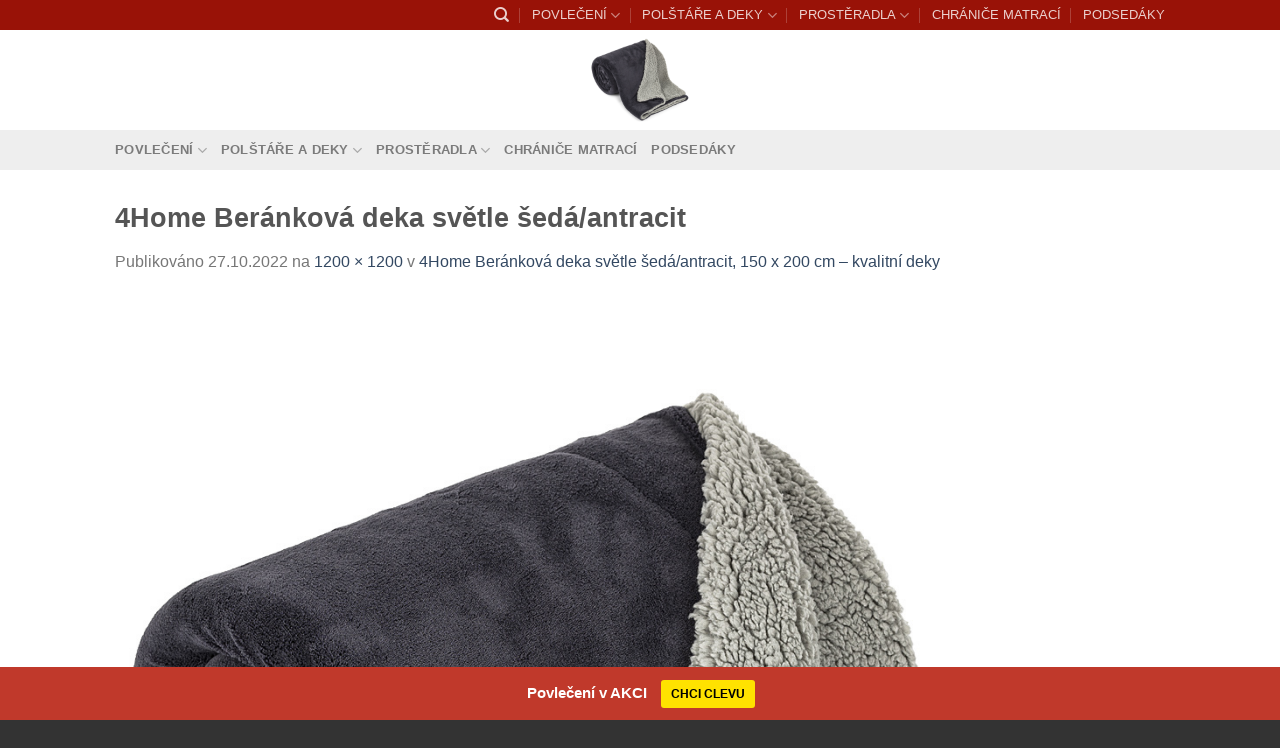

--- FILE ---
content_type: text/html; charset=UTF-8
request_url: https://spovleceni.cz/?attachment_id=14129
body_size: 16778
content:
<!DOCTYPE html>
<html lang="cs" class="loading-site no-js bg-fill">
<head>
	<meta name="seznam-wmt" content="jLWP4DVuXffE64g4W89FSc0WdZrWUh3Y" />
	<meta charset="UTF-8" />
	<link rel="profile" href="http://gmpg.org/xfn/11" />
	<link rel="pingback" href="https://spovleceni.cz/xmlrpc.php" />

	<script>(function(html){html.className = html.className.replace(/\bno-js\b/,'js')})(document.documentElement);</script>
<meta name="google-site-verification" content="X6K64MqhMtCbgOTlZehUH77LTuhWaA4KEVA1v9xXgF0" /><meta name='robots' content='index, follow, max-image-preview:large, max-snippet:-1, max-video-preview:-1' />
	<style>img:is([sizes="auto" i], [sizes^="auto," i]) { contain-intrinsic-size: 3000px 1500px }</style>
	<meta name="viewport" content="width=device-width, initial-scale=1" />
	<!-- This site is optimized with the Yoast SEO plugin v26.2 - https://yoast.com/wordpress/plugins/seo/ -->
	<title>4Home Beránková deka světle šedá/antracit - Spovleceni.cz</title>
	<link rel="canonical" href="https://spovleceni.cz/" />
	<meta property="og:locale" content="cs_CZ" />
	<meta property="og:type" content="article" />
	<meta property="og:title" content="4Home Beránková deka světle šedá/antracit - Spovleceni.cz" />
	<meta property="og:url" content="https://spovleceni.cz/" />
	<meta property="og:site_name" content="Spovleceni.cz" />
	<meta property="article:modified_time" content="2025-03-29T10:05:51+00:00" />
	<meta property="og:image" content="https://spovleceni.cz" />
	<meta property="og:image:width" content="1200" />
	<meta property="og:image:height" content="1200" />
	<meta property="og:image:type" content="image/jpeg" />
	<meta name="twitter:card" content="summary_large_image" />
	<script type="application/ld+json" class="yoast-schema-graph">{"@context":"https://schema.org","@graph":[{"@type":"WebPage","@id":"https://spovleceni.cz/","url":"https://spovleceni.cz/","name":"4Home Beránková deka světle šedá/antracit - Spovleceni.cz","isPartOf":{"@id":"https://spovleceni.cz/#website"},"primaryImageOfPage":{"@id":"https://spovleceni.cz/#primaryimage"},"image":{"@id":"https://spovleceni.cz/#primaryimage"},"thumbnailUrl":"https://spovleceni.cz/wp-content/uploads/2022/10/4Home-Berankova-deka-svetle-sedaantracit-150-x-200-cm.jpg","datePublished":"2022-10-27T20:40:16+00:00","dateModified":"2025-03-29T10:05:51+00:00","breadcrumb":{"@id":"https://spovleceni.cz/#breadcrumb"},"inLanguage":"cs","potentialAction":[{"@type":"ReadAction","target":["https://spovleceni.cz/"]}]},{"@type":"ImageObject","inLanguage":"cs","@id":"https://spovleceni.cz/#primaryimage","url":"https://spovleceni.cz/wp-content/uploads/2022/10/4Home-Berankova-deka-svetle-sedaantracit-150-x-200-cm.jpg","contentUrl":"https://spovleceni.cz/wp-content/uploads/2022/10/4Home-Berankova-deka-svetle-sedaantracit-150-x-200-cm.jpg","width":1200,"height":1200,"caption":"4Home Beránková deka světle šedá/antracit"},{"@type":"BreadcrumbList","@id":"https://spovleceni.cz/#breadcrumb","itemListElement":[{"@type":"ListItem","position":1,"name":"Domů","item":"https://spovleceni.cz/"},{"@type":"ListItem","position":2,"name":"4Home Beránková deka světle šedá/antracit, 150 x 200 cm &#8211; kvalitní deky","item":"https://spovleceni.cz/p/4home-berankova-deka-svetle-seda-antracit-150-x-200-cm-kvalitni-deky/"},{"@type":"ListItem","position":3,"name":"4Home Beránková deka světle šedá/antracit"}]},{"@type":"WebSite","@id":"https://spovleceni.cz/#website","url":"https://spovleceni.cz/","name":"Spovleceni.cz","description":"Bytový textil, matrace a vše pro zdravý spánek","potentialAction":[{"@type":"SearchAction","target":{"@type":"EntryPoint","urlTemplate":"https://spovleceni.cz/?s={search_term_string}"},"query-input":{"@type":"PropertyValueSpecification","valueRequired":true,"valueName":"search_term_string"}}],"inLanguage":"cs"}]}</script>
	<!-- / Yoast SEO plugin. -->


<link rel='prefetch' href='https://spovleceni.cz/wp-content/themes/flatsome/assets/js/flatsome.js?ver=8e60d746741250b4dd4e' />
<link rel='prefetch' href='https://spovleceni.cz/wp-content/themes/flatsome/assets/js/chunk.slider.js?ver=3.19.7' />
<link rel='prefetch' href='https://spovleceni.cz/wp-content/themes/flatsome/assets/js/chunk.popups.js?ver=3.19.7' />
<link rel='prefetch' href='https://spovleceni.cz/wp-content/themes/flatsome/assets/js/chunk.tooltips.js?ver=3.19.7' />
<link rel='prefetch' href='https://spovleceni.cz/wp-content/themes/flatsome/assets/js/woocommerce.js?ver=dd6035ce106022a74757' />
<link rel="alternate" type="application/rss+xml" title="Spovleceni.cz &raquo; RSS zdroj" href="https://spovleceni.cz/feed/" />
<script type="text/javascript">
/* <![CDATA[ */
window._wpemojiSettings = {"baseUrl":"https:\/\/s.w.org\/images\/core\/emoji\/16.0.1\/72x72\/","ext":".png","svgUrl":"https:\/\/s.w.org\/images\/core\/emoji\/16.0.1\/svg\/","svgExt":".svg","source":{"concatemoji":"https:\/\/spovleceni.cz\/wp-includes\/js\/wp-emoji-release.min.js?ver=6.8.3"}};
/*! This file is auto-generated */
!function(s,n){var o,i,e;function c(e){try{var t={supportTests:e,timestamp:(new Date).valueOf()};sessionStorage.setItem(o,JSON.stringify(t))}catch(e){}}function p(e,t,n){e.clearRect(0,0,e.canvas.width,e.canvas.height),e.fillText(t,0,0);var t=new Uint32Array(e.getImageData(0,0,e.canvas.width,e.canvas.height).data),a=(e.clearRect(0,0,e.canvas.width,e.canvas.height),e.fillText(n,0,0),new Uint32Array(e.getImageData(0,0,e.canvas.width,e.canvas.height).data));return t.every(function(e,t){return e===a[t]})}function u(e,t){e.clearRect(0,0,e.canvas.width,e.canvas.height),e.fillText(t,0,0);for(var n=e.getImageData(16,16,1,1),a=0;a<n.data.length;a++)if(0!==n.data[a])return!1;return!0}function f(e,t,n,a){switch(t){case"flag":return n(e,"\ud83c\udff3\ufe0f\u200d\u26a7\ufe0f","\ud83c\udff3\ufe0f\u200b\u26a7\ufe0f")?!1:!n(e,"\ud83c\udde8\ud83c\uddf6","\ud83c\udde8\u200b\ud83c\uddf6")&&!n(e,"\ud83c\udff4\udb40\udc67\udb40\udc62\udb40\udc65\udb40\udc6e\udb40\udc67\udb40\udc7f","\ud83c\udff4\u200b\udb40\udc67\u200b\udb40\udc62\u200b\udb40\udc65\u200b\udb40\udc6e\u200b\udb40\udc67\u200b\udb40\udc7f");case"emoji":return!a(e,"\ud83e\udedf")}return!1}function g(e,t,n,a){var r="undefined"!=typeof WorkerGlobalScope&&self instanceof WorkerGlobalScope?new OffscreenCanvas(300,150):s.createElement("canvas"),o=r.getContext("2d",{willReadFrequently:!0}),i=(o.textBaseline="top",o.font="600 32px Arial",{});return e.forEach(function(e){i[e]=t(o,e,n,a)}),i}function t(e){var t=s.createElement("script");t.src=e,t.defer=!0,s.head.appendChild(t)}"undefined"!=typeof Promise&&(o="wpEmojiSettingsSupports",i=["flag","emoji"],n.supports={everything:!0,everythingExceptFlag:!0},e=new Promise(function(e){s.addEventListener("DOMContentLoaded",e,{once:!0})}),new Promise(function(t){var n=function(){try{var e=JSON.parse(sessionStorage.getItem(o));if("object"==typeof e&&"number"==typeof e.timestamp&&(new Date).valueOf()<e.timestamp+604800&&"object"==typeof e.supportTests)return e.supportTests}catch(e){}return null}();if(!n){if("undefined"!=typeof Worker&&"undefined"!=typeof OffscreenCanvas&&"undefined"!=typeof URL&&URL.createObjectURL&&"undefined"!=typeof Blob)try{var e="postMessage("+g.toString()+"("+[JSON.stringify(i),f.toString(),p.toString(),u.toString()].join(",")+"));",a=new Blob([e],{type:"text/javascript"}),r=new Worker(URL.createObjectURL(a),{name:"wpTestEmojiSupports"});return void(r.onmessage=function(e){c(n=e.data),r.terminate(),t(n)})}catch(e){}c(n=g(i,f,p,u))}t(n)}).then(function(e){for(var t in e)n.supports[t]=e[t],n.supports.everything=n.supports.everything&&n.supports[t],"flag"!==t&&(n.supports.everythingExceptFlag=n.supports.everythingExceptFlag&&n.supports[t]);n.supports.everythingExceptFlag=n.supports.everythingExceptFlag&&!n.supports.flag,n.DOMReady=!1,n.readyCallback=function(){n.DOMReady=!0}}).then(function(){return e}).then(function(){var e;n.supports.everything||(n.readyCallback(),(e=n.source||{}).concatemoji?t(e.concatemoji):e.wpemoji&&e.twemoji&&(t(e.twemoji),t(e.wpemoji)))}))}((window,document),window._wpemojiSettings);
/* ]]> */
</script>
<link rel='stylesheet' id='fontawesome-css' href='https://spovleceni.cz/wp-content/plugins/mts-wp-notification-bar/public/css/font-awesome.min.css?ver=1.2.0' type='text/css' media='all' />
<link rel='stylesheet' id='mts-notification-bar-css' href='https://spovleceni.cz/wp-content/plugins/mts-wp-notification-bar/public/css/mts-notification-bar-public.css?ver=1.2.0' type='text/css' media='all' />
<style id='wp-emoji-styles-inline-css' type='text/css'>

	img.wp-smiley, img.emoji {
		display: inline !important;
		border: none !important;
		box-shadow: none !important;
		height: 1em !important;
		width: 1em !important;
		margin: 0 0.07em !important;
		vertical-align: -0.1em !important;
		background: none !important;
		padding: 0 !important;
	}
</style>
<style id='woocommerce-inline-inline-css' type='text/css'>
.woocommerce form .form-row .required { visibility: visible; }
</style>
<link rel='stylesheet' id='wp_automatic_gallery_style-css' href='https://spovleceni.cz/wp-content/plugins/wp-automatic/css/wp-automatic.css?ver=1.0.0' type='text/css' media='all' />
<link rel='stylesheet' id='crp-style-rounded-thumbs-css' href='https://spovleceni.cz/wp-content/plugins/contextual-related-posts/css/rounded-thumbs.min.css?ver=4.1.0' type='text/css' media='all' />
<style id='crp-style-rounded-thumbs-inline-css' type='text/css'>

			.crp_related.crp-rounded-thumbs a {
				width: 150px;
                height: 150px;
				text-decoration: none;
			}
			.crp_related.crp-rounded-thumbs img {
				max-width: 150px;
				margin: auto;
			}
			.crp_related.crp-rounded-thumbs .crp_title {
				width: 100%;
			}
			
</style>
<link rel='stylesheet' id='brands-styles-css' href='https://spovleceni.cz/wp-content/plugins/woocommerce/assets/css/brands.css?ver=10.3.4' type='text/css' media='all' />
<link rel='stylesheet' id='flatsome-main-css' href='https://spovleceni.cz/wp-content/themes/flatsome/assets/css/flatsome.css?ver=3.19.7' type='text/css' media='all' />
<style id='flatsome-main-inline-css' type='text/css'>
@font-face {
				font-family: "fl-icons";
				font-display: block;
				src: url(https://spovleceni.cz/wp-content/themes/flatsome/assets/css/icons/fl-icons.eot?v=3.19.7);
				src:
					url(https://spovleceni.cz/wp-content/themes/flatsome/assets/css/icons/fl-icons.eot#iefix?v=3.19.7) format("embedded-opentype"),
					url(https://spovleceni.cz/wp-content/themes/flatsome/assets/css/icons/fl-icons.woff2?v=3.19.7) format("woff2"),
					url(https://spovleceni.cz/wp-content/themes/flatsome/assets/css/icons/fl-icons.ttf?v=3.19.7) format("truetype"),
					url(https://spovleceni.cz/wp-content/themes/flatsome/assets/css/icons/fl-icons.woff?v=3.19.7) format("woff"),
					url(https://spovleceni.cz/wp-content/themes/flatsome/assets/css/icons/fl-icons.svg?v=3.19.7#fl-icons) format("svg");
			}
</style>
<link rel='stylesheet' id='flatsome-shop-css' href='https://spovleceni.cz/wp-content/themes/flatsome/assets/css/flatsome-shop.css?ver=3.19.7' type='text/css' media='all' />
<link rel='stylesheet' id='flatsome-style-css' href='https://spovleceni.cz/wp-content/themes/flatsome/style.css?ver=3.19.7' type='text/css' media='all' />
<script type="text/javascript" src="https://spovleceni.cz/wp-includes/js/jquery/jquery.min.js?ver=3.7.1" id="jquery-core-js"></script>
<script type="text/javascript" src="https://spovleceni.cz/wp-includes/js/jquery/jquery-migrate.min.js?ver=3.4.1" id="jquery-migrate-js"></script>
<script type="text/javascript" id="seo-automated-link-building-js-extra">
/* <![CDATA[ */
var seoAutomatedLinkBuilding = {"ajaxUrl":"https:\/\/spovleceni.cz\/wp-admin\/admin-ajax.php"};
/* ]]> */
</script>
<script type="text/javascript" src="https://spovleceni.cz/wp-content/plugins/seo-automated-link-building/js/seo-automated-link-building.js?ver=6.8.3" id="seo-automated-link-building-js"></script>
<script type="text/javascript" src="https://spovleceni.cz/wp-content/plugins/mts-wp-notification-bar/public/js/jquery.cookie.js?ver=1.2.0" id="mtsnb-cookie-js"></script>
<script type="text/javascript" id="mts-notification-bar-js-extra">
/* <![CDATA[ */
var mtsnb_data = {"ajaxurl":"https:\/\/spovleceni.cz\/wp-admin\/admin-ajax.php","cookies_expiry":"365","disable_impression":""};
/* ]]> */
</script>
<script type="text/javascript" src="https://spovleceni.cz/wp-content/plugins/mts-wp-notification-bar/public/js/mts-notification-bar-public.js?ver=1.2.0" id="mts-notification-bar-js"></script>
<script type="text/javascript" src="https://spovleceni.cz/wp-content/plugins/woocommerce/assets/js/jquery-blockui/jquery.blockUI.min.js?ver=2.7.0-wc.10.3.4" id="wc-jquery-blockui-js" data-wp-strategy="defer"></script>
<script type="text/javascript" id="wc-add-to-cart-js-extra">
/* <![CDATA[ */
var wc_add_to_cart_params = {"ajax_url":"\/wp-admin\/admin-ajax.php","wc_ajax_url":"\/?wc-ajax=%%endpoint%%","i18n_view_cart":"Zobrazit ko\u0161\u00edk","cart_url":"https:\/\/spovleceni.cz\/kosik\/","is_cart":"","cart_redirect_after_add":"no"};
/* ]]> */
</script>
<script type="text/javascript" src="https://spovleceni.cz/wp-content/plugins/woocommerce/assets/js/frontend/add-to-cart.min.js?ver=10.3.4" id="wc-add-to-cart-js" defer="defer" data-wp-strategy="defer"></script>
<script type="text/javascript" src="https://spovleceni.cz/wp-content/plugins/woocommerce/assets/js/js-cookie/js.cookie.min.js?ver=2.1.4-wc.10.3.4" id="wc-js-cookie-js" data-wp-strategy="defer"></script>
<script type="text/javascript" src="https://spovleceni.cz/wp-content/plugins/wp-automatic/js/main-front.js?ver=1.0.1" id="wp_automatic_gallery-js"></script>
<link rel="https://api.w.org/" href="https://spovleceni.cz/wp-json/" /><link rel="alternate" title="JSON" type="application/json" href="https://spovleceni.cz/wp-json/wp/v2/media/14129" /><link rel="EditURI" type="application/rsd+xml" title="RSD" href="https://spovleceni.cz/xmlrpc.php?rsd" />
<meta name="generator" content="WordPress 6.8.3" />
<meta name="generator" content="WooCommerce 10.3.4" />
<link rel='shortlink' href='https://spovleceni.cz/?p=14129' />
<link rel="alternate" title="oEmbed (JSON)" type="application/json+oembed" href="https://spovleceni.cz/wp-json/oembed/1.0/embed?url=https%3A%2F%2Fspovleceni.cz%2F%3Fattachment_id%3D14129%23main" />
<link rel="alternate" title="oEmbed (XML)" type="text/xml+oembed" href="https://spovleceni.cz/wp-json/oembed/1.0/embed?url=https%3A%2F%2Fspovleceni.cz%2F%3Fattachment_id%3D14129%23main&#038;format=xml" />
	<noscript><style>.woocommerce-product-gallery{ opacity: 1 !important; }</style></noscript>
	<link rel="icon" href="https://spovleceni.cz/wp-content/uploads/2016/11/cropped-cloud-600224_640-32x32.jpg" sizes="32x32" />
<link rel="icon" href="https://spovleceni.cz/wp-content/uploads/2016/11/cropped-cloud-600224_640-192x192.jpg" sizes="192x192" />
<link rel="apple-touch-icon" href="https://spovleceni.cz/wp-content/uploads/2016/11/cropped-cloud-600224_640-180x180.jpg" />
<meta name="msapplication-TileImage" content="https://spovleceni.cz/wp-content/uploads/2016/11/cropped-cloud-600224_640-270x270.jpg" />
<style id="custom-css" type="text/css">:root {--primary-color: #991207;--fs-color-primary: #991207;--fs-color-secondary: #67f10c;--fs-color-success: #56e036;--fs-color-alert: #b20000;--fs-experimental-link-color: #334862;--fs-experimental-link-color-hover: #111;}.tooltipster-base {--tooltip-color: #fff;--tooltip-bg-color: #000;}.off-canvas-right .mfp-content, .off-canvas-left .mfp-content {--drawer-width: 300px;}.off-canvas .mfp-content.off-canvas-cart {--drawer-width: 360px;}.sticky-add-to-cart--active, #wrapper,#main,#main.dark{background-color: #ffffff}.header-main{height: 100px}#logo img{max-height: 100px}#logo{width:317px;}.header-top{min-height: 30px}.transparent .header-main{height: 90px}.transparent #logo img{max-height: 90px}.has-transparent + .page-title:first-of-type,.has-transparent + #main > .page-title,.has-transparent + #main > div > .page-title,.has-transparent + #main .page-header-wrapper:first-of-type .page-title{padding-top: 170px;}.header.show-on-scroll,.stuck .header-main{height:132px!important}.stuck #logo img{max-height: 132px!important}.header-bg-color {background-color: #fff}.header-bottom {background-color: #eee}@media (max-width: 549px) {.header-main{height: 70px}#logo img{max-height: 70px}}.badge-inner.new-bubble{background-color: #7a9c59}@media screen and (min-width: 550px){.products .box-vertical .box-image{min-width: 247px!important;width: 247px!important;}}.footer-1{background-color: #fff}.footer-2{background-color: #777}.absolute-footer, html{background-color: #333}.nav-vertical-fly-out > li + li {border-top-width: 1px; border-top-style: solid;}/* Custom CSS */div {}.label-new.menu-item > a:after{content:"Nové";}.label-hot.menu-item > a:after{content:"Top";}.label-sale.menu-item > a:after{content:"Sleva";}.label-popular.menu-item > a:after{content:"Oblíbené";}</style><style id="kirki-inline-styles"></style><style type="text/css">
.product_meta {
overflow-y: scroll;
height: 100px;
margin-top: 50px;
}
</style></head>

<body class="attachment wp-singular attachment-template-default single single-attachment postid-14129 attachmentid-14129 attachment-jpeg wp-theme-flatsome theme-flatsome woocommerce-no-js full-width bg-fill lightbox nav-dropdown-has-arrow nav-dropdown-has-shadow nav-dropdown-has-border">


<a class="skip-link screen-reader-text" href="#main">Přeskočit na obsah</a>

<div id="wrapper">

	
	<header id="header" class="header has-sticky sticky-jump">
		<div class="header-wrapper">
			<div id="top-bar" class="header-top hide-for-sticky nav-dark hide-for-medium">
    <div class="flex-row container">
      <div class="flex-col hide-for-medium flex-left">
          <ul class="nav nav-left medium-nav-center nav-small  nav-divided">
                        </ul>
      </div>

      <div class="flex-col hide-for-medium flex-center">
          <ul class="nav nav-center nav-small  nav-divided">
                        </ul>
      </div>

      <div class="flex-col hide-for-medium flex-right">
         <ul class="nav top-bar-nav nav-right nav-small  nav-divided">
              <li class="header-search header-search-dropdown has-icon has-dropdown menu-item-has-children">
		<a href="#" aria-label="Hledání" class="is-small"><i class="icon-search" ></i></a>
		<ul class="nav-dropdown nav-dropdown-default dark">
	 	<li class="header-search-form search-form html relative has-icon">
	<div class="header-search-form-wrapper">
		<div class="searchform-wrapper ux-search-box relative is-normal"><form role="search" method="get" class="searchform" action="https://spovleceni.cz/">
	<div class="flex-row relative">
						<div class="flex-col flex-grow">
			<label class="screen-reader-text" for="woocommerce-product-search-field-0">Hledat:</label>
			<input type="search" id="woocommerce-product-search-field-0" class="search-field mb-0" placeholder="Hledání&hellip;" value="" name="s" />
			<input type="hidden" name="post_type" value="product" />
					</div>
		<div class="flex-col">
			<button type="submit" value="Hledat" class="ux-search-submit submit-button secondary button  icon mb-0" aria-label="Odeslat">
				<i class="icon-search" ></i>			</button>
		</div>
	</div>
	<div class="live-search-results text-left z-top"></div>
</form>
</div>	</div>
</li>
	</ul>
</li>
<li id="menu-item-20554" class="menu-item menu-item-type-custom menu-item-object-custom menu-item-has-children menu-item-20554 menu-item-design-default has-dropdown"><a href="https://spovleceni.cz/k/povleceni-bavlnene-povleceni/" class="nav-top-link" aria-expanded="false" aria-haspopup="menu">POVLEČENÍ<i class="icon-angle-down" ></i></a>
<ul class="sub-menu nav-dropdown nav-dropdown-default dark">
	<li id="menu-item-22491" class="menu-item menu-item-type-custom menu-item-object-custom menu-item-22491"><a href="https://spovleceni.cz/k/3d-povleceni/">3D POVLEČENÍ</a></li>
	<li id="menu-item-7236" class="menu-item menu-item-type-custom menu-item-object-custom menu-item-7236"><a href="https://spovleceni.cz/k/krepove-povleceni/">KREPOVÉ POVLEČENÍ</a></li>
	<li id="menu-item-7239" class="menu-item menu-item-type-custom menu-item-object-custom menu-item-7239"><a href="http://spovleceni.cz/k/povleceni-bavlnene-povleceni/">BAVLNĚNÉ POVLEČENÍ</a></li>
	<li id="menu-item-22743" class="menu-item menu-item-type-custom menu-item-object-custom menu-item-22743"><a href="https://spovleceni.cz/k/povleceni-mikroplys/">POVLEČENÍ MIKROPLYŠ</a></li>
	<li id="menu-item-7240" class="menu-item menu-item-type-custom menu-item-object-custom menu-item-7240"><a href="http://spovleceni.cz/k/povleceni-francouzske-povleceni/">FRANCOUZSKÉ POVLEČENÍ</a></li>
	<li id="menu-item-22200" class="menu-item menu-item-type-custom menu-item-object-custom menu-item-22200"><a href="https://spovleceni.cz/k/povleceni-matejovsky/">POVLEČENÍ MATĚJOVSKÝ</a></li>
	<li id="menu-item-22564" class="menu-item menu-item-type-custom menu-item-object-custom menu-item-22564"><a href="https://spovleceni.cz/k/povleceni-do-postylky/">POVLEČENÍ DO POSTÝLKY</a></li>
	<li id="menu-item-22611" class="menu-item menu-item-type-custom menu-item-object-custom menu-item-22611"><a href="https://spovleceni.cz/k/povleceni-mikrovlakno/">POVLEČENÍ Z MIKROVLÁKNA</a></li>
	<li id="menu-item-20553" class="menu-item menu-item-type-custom menu-item-object-custom menu-item-20553"><a href="https://spovleceni.cz/k/satenove-povleceni/">SATÉNOVÉ POVLEČENÍ</a></li>
</ul>
</li>
<li id="menu-item-7238" class="menu-item menu-item-type-custom menu-item-object-custom menu-item-has-children menu-item-7238 menu-item-design-default has-dropdown"><a href="http://spovleceni.cz/k/polstare-a-deky-prikryvky-a-polstare/" class="nav-top-link" aria-expanded="false" aria-haspopup="menu">POLŠTÁŘE A DEKY<i class="icon-angle-down" ></i></a>
<ul class="sub-menu nav-dropdown nav-dropdown-default dark">
	<li id="menu-item-21669" class="menu-item menu-item-type-custom menu-item-object-custom menu-item-21669"><a href="https://spovleceni.cz/k/polstare/">POLŠTÁŘE</a></li>
	<li id="menu-item-21913" class="menu-item menu-item-type-custom menu-item-object-custom menu-item-21913"><a href="https://spovleceni.cz/k/perove-polstare/">PÉŘOVÉ POLŠTÁŘE</a></li>
	<li id="menu-item-22490" class="menu-item menu-item-type-custom menu-item-object-custom menu-item-22490"><a href="https://spovleceni.cz/k/dekoracni-polstarky/">DEKORAČNÍ POLŠTÁŘKY</a></li>
	<li id="menu-item-21727" class="menu-item menu-item-type-custom menu-item-object-custom menu-item-21727"><a href="https://spovleceni.cz/k/polstare-z-pametove-peny/">POLŠTÁŘE Z PAMĚŤOVÉ PĚNY</a></li>
	<li id="menu-item-21745" class="menu-item menu-item-type-custom menu-item-object-custom menu-item-21745"><a href="https://spovleceni.cz/k/cestovni-polstarky/">CESTOVNÍ POLŠTÁŘKY</a></li>
	<li id="menu-item-21914" class="menu-item menu-item-type-custom menu-item-object-custom menu-item-21914"><a href="https://spovleceni.cz/k/polstar-mezi-kolena/">POLŠTÁŘE MEZI KOLENA</a></li>
	<li id="menu-item-22620" class="menu-item menu-item-type-custom menu-item-object-custom menu-item-22620"><a href="https://spovleceni.cz/k/vyplne-do-polstaru/">VÝPLNĚ DO POLŠTÁŘŮ</a></li>
	<li id="menu-item-20946" class="menu-item menu-item-type-custom menu-item-object-custom menu-item-20946"><a href="https://spovleceni.cz/k/foto-deky/">FOTODEKY</a></li>
</ul>
</li>
<li id="menu-item-21288" class="menu-item menu-item-type-custom menu-item-object-custom menu-item-has-children menu-item-21288 menu-item-design-default has-dropdown"><a href="https://spovleceni.cz/k/prosteradla-jersey/" class="nav-top-link" aria-expanded="false" aria-haspopup="menu">PROSTĚRADLA<i class="icon-angle-down" ></i></a>
<ul class="sub-menu nav-dropdown nav-dropdown-default dark">
	<li id="menu-item-21289" class="menu-item menu-item-type-custom menu-item-object-custom menu-item-21289"><a href="https://spovleceni.cz/k/prosteradla-jersey/">JERSEY PROSTĚRADLA</a></li>
	<li id="menu-item-7237" class="menu-item menu-item-type-custom menu-item-object-custom menu-item-7237"><a href="http://spovleceni.cz/k/prosteradla-mikroflanel/">PROSTĚRADLA MIKROFLANEL</a></li>
	<li id="menu-item-7235" class="menu-item menu-item-type-custom menu-item-object-custom menu-item-7235"><a href="https://spovleceni.cz/k/frote-prosteradla/">FROTÉ PROSTĚRADLA</a></li>
	<li id="menu-item-22783" class="menu-item menu-item-type-custom menu-item-object-custom menu-item-22783"><a href="https://spovleceni.cz/k/platene-prosteradla/">PLÁTĚNÁ PROSTĚRADLA</a></li>
	<li id="menu-item-21054" class="menu-item menu-item-type-custom menu-item-object-custom menu-item-21054"><a href="https://spovleceni.cz/k/prosteradla-na-vysokou-matraci/">PROSTĚRADLA NA VYSOKOU MATRACI</a></li>
	<li id="menu-item-20668" class="menu-item menu-item-type-custom menu-item-object-custom menu-item-has-children menu-item-20668 nav-dropdown-col"><a href="https://spovleceni.cz/k/detske-prosteradla/">DĚTSKÉ PROSTĚRADLA</a>
	<ul class="sub-menu nav-column nav-dropdown-default dark">
		<li id="menu-item-20691" class="menu-item menu-item-type-custom menu-item-object-custom menu-item-20691"><a href="https://spovleceni.cz/k/detske-nepropustne-prosteradla/">DĚTSKÉ NEPROPUSTNÉ PROSTĚRADLA</a></li>
	</ul>
</li>
</ul>
</li>
<li id="menu-item-22970" class="menu-item menu-item-type-custom menu-item-object-custom menu-item-22970 menu-item-design-default"><a href="https://spovleceni.cz/k/chranice-matraci/" class="nav-top-link">CHRÁNIČE MATRACÍ</a></li>
<li id="menu-item-23371" class="menu-item menu-item-type-custom menu-item-object-custom menu-item-23371 menu-item-design-default"><a href="https://spovleceni.cz/k/podsedaky/" class="nav-top-link">PODSEDÁKY</a></li>
          </ul>
      </div>

      
    </div>
</div>
<div id="masthead" class="header-main show-logo-center nav-dark">
      <div class="header-inner flex-row container logo-center medium-logo-center" role="navigation">

          <!-- Logo -->
          <div id="logo" class="flex-col logo">
            
<!-- Header logo -->
<a href="https://spovleceni.cz/" title="Spovleceni.cz - Bytový textil, matrace a vše pro zdravý spánek" rel="home">
		<img width="1020" height="1020" src="https://spovleceni.cz/wp-content/uploads/2022/10/4Home-Berankova-deka-svetle-sedaantracit-150-x-200-cm.jpg" class="header-logo-sticky" alt="Spovleceni.cz"/><img width="811" height="233" src="https://spovleceni.cz/wp-content/uploads/2022/12/Screenshot_469.png" class="header_logo header-logo" alt="Spovleceni.cz"/><img  width="1020" height="1020" src="https://spovleceni.cz/wp-content/uploads/2022/10/4Home-Berankova-deka-svetle-sedaantracit-150-x-200-cm.jpg" class="header-logo-dark" alt="Spovleceni.cz"/></a>
          </div>

          <!-- Mobile Left Elements -->
          <div class="flex-col show-for-medium flex-left">
            <ul class="mobile-nav nav nav-left ">
              <li class="nav-icon has-icon">
  		<a href="#" data-open="#main-menu" data-pos="left" data-bg="main-menu-overlay" data-color="" class="is-small" aria-label="Menu" aria-controls="main-menu" aria-expanded="false">

		  <i class="icon-menu" ></i>
		  		</a>
	</li>
            </ul>
          </div>

          <!-- Left Elements -->
          <div class="flex-col hide-for-medium flex-left
            ">
            <ul class="header-nav header-nav-main nav nav-left  nav-pills nav-size-80% nav-uppercase" >
                          </ul>
          </div>

          <!-- Right Elements -->
          <div class="flex-col hide-for-medium flex-right">
            <ul class="header-nav header-nav-main nav nav-right  nav-pills nav-size-80% nav-uppercase">
                          </ul>
          </div>

          <!-- Mobile Right Elements -->
          <div class="flex-col show-for-medium flex-right">
            <ul class="mobile-nav nav nav-right ">
                          </ul>
          </div>

      </div>

            <div class="container"><div class="top-divider full-width"></div></div>
      </div>
<div id="wide-nav" class="header-bottom wide-nav hide-for-medium">
    <div class="flex-row container">

                        <div class="flex-col hide-for-medium flex-left">
                <ul class="nav header-nav header-bottom-nav nav-left  nav-uppercase">
                    <li class="menu-item menu-item-type-custom menu-item-object-custom menu-item-has-children menu-item-20554 menu-item-design-default has-dropdown"><a href="https://spovleceni.cz/k/povleceni-bavlnene-povleceni/" class="nav-top-link" aria-expanded="false" aria-haspopup="menu">POVLEČENÍ<i class="icon-angle-down" ></i></a>
<ul class="sub-menu nav-dropdown nav-dropdown-default dark">
	<li class="menu-item menu-item-type-custom menu-item-object-custom menu-item-22491"><a href="https://spovleceni.cz/k/3d-povleceni/">3D POVLEČENÍ</a></li>
	<li class="menu-item menu-item-type-custom menu-item-object-custom menu-item-7236"><a href="https://spovleceni.cz/k/krepove-povleceni/">KREPOVÉ POVLEČENÍ</a></li>
	<li class="menu-item menu-item-type-custom menu-item-object-custom menu-item-7239"><a href="http://spovleceni.cz/k/povleceni-bavlnene-povleceni/">BAVLNĚNÉ POVLEČENÍ</a></li>
	<li class="menu-item menu-item-type-custom menu-item-object-custom menu-item-22743"><a href="https://spovleceni.cz/k/povleceni-mikroplys/">POVLEČENÍ MIKROPLYŠ</a></li>
	<li class="menu-item menu-item-type-custom menu-item-object-custom menu-item-7240"><a href="http://spovleceni.cz/k/povleceni-francouzske-povleceni/">FRANCOUZSKÉ POVLEČENÍ</a></li>
	<li class="menu-item menu-item-type-custom menu-item-object-custom menu-item-22200"><a href="https://spovleceni.cz/k/povleceni-matejovsky/">POVLEČENÍ MATĚJOVSKÝ</a></li>
	<li class="menu-item menu-item-type-custom menu-item-object-custom menu-item-22564"><a href="https://spovleceni.cz/k/povleceni-do-postylky/">POVLEČENÍ DO POSTÝLKY</a></li>
	<li class="menu-item menu-item-type-custom menu-item-object-custom menu-item-22611"><a href="https://spovleceni.cz/k/povleceni-mikrovlakno/">POVLEČENÍ Z MIKROVLÁKNA</a></li>
	<li class="menu-item menu-item-type-custom menu-item-object-custom menu-item-20553"><a href="https://spovleceni.cz/k/satenove-povleceni/">SATÉNOVÉ POVLEČENÍ</a></li>
</ul>
</li>
<li class="menu-item menu-item-type-custom menu-item-object-custom menu-item-has-children menu-item-7238 menu-item-design-default has-dropdown"><a href="http://spovleceni.cz/k/polstare-a-deky-prikryvky-a-polstare/" class="nav-top-link" aria-expanded="false" aria-haspopup="menu">POLŠTÁŘE A DEKY<i class="icon-angle-down" ></i></a>
<ul class="sub-menu nav-dropdown nav-dropdown-default dark">
	<li class="menu-item menu-item-type-custom menu-item-object-custom menu-item-21669"><a href="https://spovleceni.cz/k/polstare/">POLŠTÁŘE</a></li>
	<li class="menu-item menu-item-type-custom menu-item-object-custom menu-item-21913"><a href="https://spovleceni.cz/k/perove-polstare/">PÉŘOVÉ POLŠTÁŘE</a></li>
	<li class="menu-item menu-item-type-custom menu-item-object-custom menu-item-22490"><a href="https://spovleceni.cz/k/dekoracni-polstarky/">DEKORAČNÍ POLŠTÁŘKY</a></li>
	<li class="menu-item menu-item-type-custom menu-item-object-custom menu-item-21727"><a href="https://spovleceni.cz/k/polstare-z-pametove-peny/">POLŠTÁŘE Z PAMĚŤOVÉ PĚNY</a></li>
	<li class="menu-item menu-item-type-custom menu-item-object-custom menu-item-21745"><a href="https://spovleceni.cz/k/cestovni-polstarky/">CESTOVNÍ POLŠTÁŘKY</a></li>
	<li class="menu-item menu-item-type-custom menu-item-object-custom menu-item-21914"><a href="https://spovleceni.cz/k/polstar-mezi-kolena/">POLŠTÁŘE MEZI KOLENA</a></li>
	<li class="menu-item menu-item-type-custom menu-item-object-custom menu-item-22620"><a href="https://spovleceni.cz/k/vyplne-do-polstaru/">VÝPLNĚ DO POLŠTÁŘŮ</a></li>
	<li class="menu-item menu-item-type-custom menu-item-object-custom menu-item-20946"><a href="https://spovleceni.cz/k/foto-deky/">FOTODEKY</a></li>
</ul>
</li>
<li class="menu-item menu-item-type-custom menu-item-object-custom menu-item-has-children menu-item-21288 menu-item-design-default has-dropdown"><a href="https://spovleceni.cz/k/prosteradla-jersey/" class="nav-top-link" aria-expanded="false" aria-haspopup="menu">PROSTĚRADLA<i class="icon-angle-down" ></i></a>
<ul class="sub-menu nav-dropdown nav-dropdown-default dark">
	<li class="menu-item menu-item-type-custom menu-item-object-custom menu-item-21289"><a href="https://spovleceni.cz/k/prosteradla-jersey/">JERSEY PROSTĚRADLA</a></li>
	<li class="menu-item menu-item-type-custom menu-item-object-custom menu-item-7237"><a href="http://spovleceni.cz/k/prosteradla-mikroflanel/">PROSTĚRADLA MIKROFLANEL</a></li>
	<li class="menu-item menu-item-type-custom menu-item-object-custom menu-item-7235"><a href="https://spovleceni.cz/k/frote-prosteradla/">FROTÉ PROSTĚRADLA</a></li>
	<li class="menu-item menu-item-type-custom menu-item-object-custom menu-item-22783"><a href="https://spovleceni.cz/k/platene-prosteradla/">PLÁTĚNÁ PROSTĚRADLA</a></li>
	<li class="menu-item menu-item-type-custom menu-item-object-custom menu-item-21054"><a href="https://spovleceni.cz/k/prosteradla-na-vysokou-matraci/">PROSTĚRADLA NA VYSOKOU MATRACI</a></li>
	<li class="menu-item menu-item-type-custom menu-item-object-custom menu-item-has-children menu-item-20668 nav-dropdown-col"><a href="https://spovleceni.cz/k/detske-prosteradla/">DĚTSKÉ PROSTĚRADLA</a>
	<ul class="sub-menu nav-column nav-dropdown-default dark">
		<li class="menu-item menu-item-type-custom menu-item-object-custom menu-item-20691"><a href="https://spovleceni.cz/k/detske-nepropustne-prosteradla/">DĚTSKÉ NEPROPUSTNÉ PROSTĚRADLA</a></li>
	</ul>
</li>
</ul>
</li>
<li class="menu-item menu-item-type-custom menu-item-object-custom menu-item-22970 menu-item-design-default"><a href="https://spovleceni.cz/k/chranice-matraci/" class="nav-top-link">CHRÁNIČE MATRACÍ</a></li>
<li class="menu-item menu-item-type-custom menu-item-object-custom menu-item-23371 menu-item-design-default"><a href="https://spovleceni.cz/k/podsedaky/" class="nav-top-link">PODSEDÁKY</a></li>
                </ul>
            </div>
            
            
                        <div class="flex-col hide-for-medium flex-right flex-grow">
              <ul class="nav header-nav header-bottom-nav nav-right  nav-uppercase">
                                 </ul>
            </div>
            
            
    </div>
</div>

<div class="header-bg-container fill"><div class="header-bg-image fill"></div><div class="header-bg-color fill"></div></div>		</div>
	</header>

	
	<main id="main" class="">

	<div id="primary" class="content-area image-attachment page-wrapper">
		<div id="content" class="site-content" role="main">
			<div class="row">
				<div class="large-12 columns">

				
					<article id="post-14129" class="post-14129 attachment type-attachment status-inherit hentry">
						<header class="entry-header">
							<h1 class="entry-title">4Home Beránková deka světle šedá/antracit</h1>

							<div class="entry-meta">
								Publikováno <span class="entry-date"><time class="entry-date" datetime="2022-10-27T21:40:16+01:00">27.10.2022</time></span> na <a href="https://spovleceni.cz/wp-content/uploads/2022/10/4Home-Berankova-deka-svetle-sedaantracit-150-x-200-cm.jpg" title="Odkaz na velký obrázek">1200 &times; 1200</a> v <a href="https://spovleceni.cz/p/4home-berankova-deka-svetle-seda-antracit-150-x-200-cm-kvalitni-deky/" title="Vrátit se 4Home Beránková deka světle šedá/antracit, 150 x 200 cm &#8211; kvalitní deky" rel="gallery">4Home Beránková deka světle šedá/antracit, 150 x 200 cm &#8211; kvalitní deky</a>															</div>
						</header>

						<div class="entry-content">

							<div class="entry-attachment">
								<div class="attachment">
									
									<a href="https://spovleceni.cz/wp-content/uploads/2022/10/4Home-Berankova-deka-svetle-sedaantracit-150-x-200-cm.jpg" title="4Home Beránková deka světle šedá/antracit" rel="attachment"><img width="1200" height="1200" src="https://spovleceni.cz/wp-content/uploads/2022/10/4Home-Berankova-deka-svetle-sedaantracit-150-x-200-cm.jpg" class="attachment-1200x1200 size-1200x1200" alt="4Home Beránková deka světle šedá/antracit" decoding="async" fetchpriority="high" srcset="https://spovleceni.cz/wp-content/uploads/2022/10/4Home-Berankova-deka-svetle-sedaantracit-150-x-200-cm.jpg 1200w, https://spovleceni.cz/wp-content/uploads/2022/10/4Home-Berankova-deka-svetle-sedaantracit-150-x-200-cm-100x100.jpg 100w, https://spovleceni.cz/wp-content/uploads/2022/10/4Home-Berankova-deka-svetle-sedaantracit-150-x-200-cm-510x510.jpg 510w, https://spovleceni.cz/wp-content/uploads/2022/10/4Home-Berankova-deka-svetle-sedaantracit-150-x-200-cm-800x800.jpg 800w, https://spovleceni.cz/wp-content/uploads/2022/10/4Home-Berankova-deka-svetle-sedaantracit-150-x-200-cm-340x340.jpg 340w, https://spovleceni.cz/wp-content/uploads/2022/10/4Home-Berankova-deka-svetle-sedaantracit-150-x-200-cm-768x768.jpg 768w, https://spovleceni.cz/wp-content/uploads/2022/10/4Home-Berankova-deka-svetle-sedaantracit-150-x-200-cm-50x50.jpg 50w, https://spovleceni.cz/wp-content/uploads/2022/10/4Home-Berankova-deka-svetle-sedaantracit-150-x-200-cm-300x300.jpg 300w, https://spovleceni.cz/wp-content/uploads/2022/10/4Home-Berankova-deka-svetle-sedaantracit-150-x-200-cm-600x600.jpg 600w" sizes="(max-width: 1200px) 100vw, 1200px" /></a>
								</div>

															</div>

							<div class="crp_related     crp-rounded-thumbs"><h3>Další:</h3><ul><li><a href="https://spovleceni.cz/ktere-barvy-krasnych-dek-jsou-nejvice-oblibene/"     class="crp_link post-29061"><figure><img width="150" height="150" src="https://spovleceni.cz/wp-content/uploads/2023/05/matthew-henry-n5vuEc86Zg8-unsplash-150x150.jpg" class="crp_featured crp_thumb crp_thumbnail" alt="matthew-henry-n5vuEc86Zg8-unsplash" style="" title="Které barvy krásných dek jsou nejvíce oblíbené?" srcset="https://spovleceni.cz/wp-content/uploads/2023/05/matthew-henry-n5vuEc86Zg8-unsplash-150x150.jpg 150w, https://spovleceni.cz/wp-content/uploads/2023/05/matthew-henry-n5vuEc86Zg8-unsplash-100x100.jpg 100w, https://spovleceni.cz/wp-content/uploads/2023/05/matthew-henry-n5vuEc86Zg8-unsplash-340x340.jpg 340w, https://spovleceni.cz/wp-content/uploads/2023/05/matthew-henry-n5vuEc86Zg8-unsplash-50x50.jpg 50w" sizes="(max-width: 150px) 100vw, 150px" srcset="https://spovleceni.cz/wp-content/uploads/2023/05/matthew-henry-n5vuEc86Zg8-unsplash-150x150.jpg 150w, https://spovleceni.cz/wp-content/uploads/2023/05/matthew-henry-n5vuEc86Zg8-unsplash-100x100.jpg 100w, https://spovleceni.cz/wp-content/uploads/2023/05/matthew-henry-n5vuEc86Zg8-unsplash-340x340.jpg 340w, https://spovleceni.cz/wp-content/uploads/2023/05/matthew-henry-n5vuEc86Zg8-unsplash-50x50.jpg 50w" /></figure><span class="crp_title">Které barvy krásných dek jsou nejvíce oblíbené?</span></a></li><li><a href="https://spovleceni.cz/jake-jsou-nejlepsi-barevne-kombinace-pro-krasne-deky-ktere-se-hodi-do-ruznych-interieru/"     class="crp_link post-28927"><figure><img width="150" height="150" src="https://spovleceni.cz/wp-content/uploads/2023/05/matthew-henry-n5vuEc86Zg8-unsplash-150x150.jpg" class="crp_featured crp_thumb crp_thumbnail" alt="matthew-henry-n5vuEc86Zg8-unsplash" style="" title="Jaké jsou nejlepší barevné kombinace pro krásné deky, které se hodí do různých interiérů?" srcset="https://spovleceni.cz/wp-content/uploads/2023/05/matthew-henry-n5vuEc86Zg8-unsplash-150x150.jpg 150w, https://spovleceni.cz/wp-content/uploads/2023/05/matthew-henry-n5vuEc86Zg8-unsplash-100x100.jpg 100w, https://spovleceni.cz/wp-content/uploads/2023/05/matthew-henry-n5vuEc86Zg8-unsplash-340x340.jpg 340w, https://spovleceni.cz/wp-content/uploads/2023/05/matthew-henry-n5vuEc86Zg8-unsplash-50x50.jpg 50w" sizes="(max-width: 150px) 100vw, 150px" srcset="https://spovleceni.cz/wp-content/uploads/2023/05/matthew-henry-n5vuEc86Zg8-unsplash-150x150.jpg 150w, https://spovleceni.cz/wp-content/uploads/2023/05/matthew-henry-n5vuEc86Zg8-unsplash-100x100.jpg 100w, https://spovleceni.cz/wp-content/uploads/2023/05/matthew-henry-n5vuEc86Zg8-unsplash-340x340.jpg 340w, https://spovleceni.cz/wp-content/uploads/2023/05/matthew-henry-n5vuEc86Zg8-unsplash-50x50.jpg 50w" /></figure><span class="crp_title">Jaké jsou nejlepší barevné kombinace pro krásné&hellip;</span></a></li><li><a href="https://spovleceni.cz/jaka-je-nejlepsi-barva-deky-pro-interier/"     class="crp_link post-28978"><figure><img width="150" height="150" src="https://spovleceni.cz/wp-content/uploads/2023/05/matthew-henry-n5vuEc86Zg8-unsplash-150x150.jpg" class="crp_featured crp_thumb crp_thumbnail" alt="matthew-henry-n5vuEc86Zg8-unsplash" style="" title="Jaká je nejlepší barva deky pro interiér?" srcset="https://spovleceni.cz/wp-content/uploads/2023/05/matthew-henry-n5vuEc86Zg8-unsplash-150x150.jpg 150w, https://spovleceni.cz/wp-content/uploads/2023/05/matthew-henry-n5vuEc86Zg8-unsplash-100x100.jpg 100w, https://spovleceni.cz/wp-content/uploads/2023/05/matthew-henry-n5vuEc86Zg8-unsplash-340x340.jpg 340w, https://spovleceni.cz/wp-content/uploads/2023/05/matthew-henry-n5vuEc86Zg8-unsplash-50x50.jpg 50w" sizes="(max-width: 150px) 100vw, 150px" srcset="https://spovleceni.cz/wp-content/uploads/2023/05/matthew-henry-n5vuEc86Zg8-unsplash-150x150.jpg 150w, https://spovleceni.cz/wp-content/uploads/2023/05/matthew-henry-n5vuEc86Zg8-unsplash-100x100.jpg 100w, https://spovleceni.cz/wp-content/uploads/2023/05/matthew-henry-n5vuEc86Zg8-unsplash-340x340.jpg 340w, https://spovleceni.cz/wp-content/uploads/2023/05/matthew-henry-n5vuEc86Zg8-unsplash-50x50.jpg 50w" /></figure><span class="crp_title">Jaká je nejlepší barva deky pro interiér?</span></a></li><li><a href="https://spovleceni.cz/jak-vybrat-barevnou-detskou-deku-pro-kluka-a-pro-holcicku/"     class="crp_link post-28980"><figure><img width="150" height="150" src="https://spovleceni.cz/wp-content/uploads/2023/05/matthew-henry-n5vuEc86Zg8-unsplash-150x150.jpg" class="crp_featured crp_thumb crp_thumbnail" alt="matthew-henry-n5vuEc86Zg8-unsplash" style="" title="Jak vybrat barevnou dětskou deku pro kluka a pro holčičku?" srcset="https://spovleceni.cz/wp-content/uploads/2023/05/matthew-henry-n5vuEc86Zg8-unsplash-150x150.jpg 150w, https://spovleceni.cz/wp-content/uploads/2023/05/matthew-henry-n5vuEc86Zg8-unsplash-100x100.jpg 100w, https://spovleceni.cz/wp-content/uploads/2023/05/matthew-henry-n5vuEc86Zg8-unsplash-340x340.jpg 340w, https://spovleceni.cz/wp-content/uploads/2023/05/matthew-henry-n5vuEc86Zg8-unsplash-50x50.jpg 50w" sizes="(max-width: 150px) 100vw, 150px" srcset="https://spovleceni.cz/wp-content/uploads/2023/05/matthew-henry-n5vuEc86Zg8-unsplash-150x150.jpg 150w, https://spovleceni.cz/wp-content/uploads/2023/05/matthew-henry-n5vuEc86Zg8-unsplash-100x100.jpg 100w, https://spovleceni.cz/wp-content/uploads/2023/05/matthew-henry-n5vuEc86Zg8-unsplash-340x340.jpg 340w, https://spovleceni.cz/wp-content/uploads/2023/05/matthew-henry-n5vuEc86Zg8-unsplash-50x50.jpg 50w" /></figure><span class="crp_title">Jak vybrat barevnou dětskou deku pro kluka a pro holčičku?</span></a></li></ul><div class="crp_clear"></div></div>							
						</div>

						<footer class="entry-meta">
															Komentáře a zpětné odkazy jsou uzavřeny.																				</footer>


							<nav role="navigation" id="image-navigation" class="navigation-image">
								<div class="nav-previous"></div>
								<div class="nav-next"></div>
							</nav>
					</article>

					
							</div>
			</div>
		</div>
	</div>


</main>

<footer id="footer" class="footer-wrapper">

	
<!-- FOOTER 1 -->
<div class="footer-widgets footer footer-1">
		<div class="row large-columns-1 mb-0">
	   		<div id="woocommerce_product_tag_cloud-3" class="col pb-0 widget woocommerce widget_product_tag_cloud"><span class="widget-title">Štítky produktu</span><div class="is-divider small"></div><div class="tagcloud"><a href="https://spovleceni.cz/z/bambusove-prosteradlo/" class="tag-cloud-link tag-link-693 tag-link-position-1" style="font-size: 8pt;" aria-label="bambusové prostěradlo (1&nbsp;111 produktů)">bambusové prostěradlo</a>
<a href="https://spovleceni.cz/z/bavlnena-prosteradla/" class="tag-cloud-link tag-link-690 tag-link-position-2" style="font-size: 8pt;" aria-label="bavlněná prostěradla (1&nbsp;111 produktů)">bavlněná prostěradla</a>
<a href="https://spovleceni.cz/z/bavlnene-prosteradlo/" class="tag-cloud-link tag-link-673 tag-link-position-3" style="font-size: 8pt;" aria-label="bavlněné prostěradlo (1&nbsp;111 produktů)">bavlněné prostěradlo</a>
<a href="https://spovleceni.cz/z/bile-prosteradlo/" class="tag-cloud-link tag-link-680 tag-link-position-4" style="font-size: 8pt;" aria-label="bílé prostěradlo (1&nbsp;111 produktů)">bílé prostěradlo</a>
<a href="https://spovleceni.cz/z/detske-prosteradlo/" class="tag-cloud-link tag-link-675 tag-link-position-5" style="font-size: 8pt;" aria-label="dětské prostěradlo (1&nbsp;111 produktů)">dětské prostěradlo</a>
<a href="https://spovleceni.cz/z/dum-a-zahrada-bydleni-a-doplnky-bytovy-textil-lozni-povleceni/" class="tag-cloud-link tag-link-592 tag-link-position-6" style="font-size: 22pt;" aria-label="Dům a zahrada | Bydlení a doplňky | Bytový textil | Ložní povlečení (1&nbsp;376 produktů)">Dům a zahrada | Bydlení a doplňky | Bytový textil | Ložní povlečení</a>
<a href="https://spovleceni.cz/z/flanelove-prosteradlo/" class="tag-cloud-link tag-link-687 tag-link-position-7" style="font-size: 8pt;" aria-label="flanelové prostěradlo (1&nbsp;111 produktů)">flanelové prostěradlo</a>
<a href="https://spovleceni.cz/z/frote-prosteradlo/" class="tag-cloud-link tag-link-659 tag-link-position-8" style="font-size: 8pt;" aria-label="froté prostěradlo (1&nbsp;111 produktů)">froté prostěradlo</a>
<a href="https://spovleceni.cz/z/frote-prosteradlo-90x200/" class="tag-cloud-link tag-link-678 tag-link-position-9" style="font-size: 18.888888888889pt;" aria-label="froté prostěradlo 90x200 (1&nbsp;308 produktů)">froté prostěradlo 90x200</a>
<a href="https://spovleceni.cz/z/frote-prosteradlo-120x200/" class="tag-cloud-link tag-link-707 tag-link-position-10" style="font-size: 18.888888888889pt;" aria-label="froté prostěradlo 120x200 (1&nbsp;308 produktů)">froté prostěradlo 120x200</a>
<a href="https://spovleceni.cz/z/frote-prosteradlo-140x200/" class="tag-cloud-link tag-link-691 tag-link-position-11" style="font-size: 18.888888888889pt;" aria-label="froté prostěradlo 140x200 (1&nbsp;308 produktů)">froté prostěradlo 140x200</a>
<a href="https://spovleceni.cz/z/frote-prosteradlo-160x200/" class="tag-cloud-link tag-link-689 tag-link-position-12" style="font-size: 18.888888888889pt;" aria-label="froté prostěradlo 160x200 (1&nbsp;308 produktů)">froté prostěradlo 160x200</a>
<a href="https://spovleceni.cz/z/frote-prosteradlo-180x200/" class="tag-cloud-link tag-link-679 tag-link-position-13" style="font-size: 18.888888888889pt;" aria-label="froté prostěradlo 180x200 (1&nbsp;308 produktů)">froté prostěradlo 180x200</a>
<a href="https://spovleceni.cz/z/gumove-prosteradlo/" class="tag-cloud-link tag-link-685 tag-link-position-14" style="font-size: 8pt;" aria-label="gumové prostěradlo (1&nbsp;111 produktů)">gumové prostěradlo</a>
<a href="https://spovleceni.cz/z/kvalitni-prosteradla/" class="tag-cloud-link tag-link-670 tag-link-position-15" style="font-size: 8pt;" aria-label="kvalitní prostěradla (1&nbsp;111 produktů)">kvalitní prostěradla</a>
<a href="https://spovleceni.cz/z/levna-prosteradla/" class="tag-cloud-link tag-link-669 tag-link-position-16" style="font-size: 8pt;" aria-label="levná prostěradla (1&nbsp;111 produktů)">levná prostěradla</a>
<a href="https://spovleceni.cz/z/levne-prosteradla/" class="tag-cloud-link tag-link-666 tag-link-position-17" style="font-size: 8pt;" aria-label="levné prostěradla (1&nbsp;111 produktů)">levné prostěradla</a>
<a href="https://spovleceni.cz/z/mikroplys-prosteradlo/" class="tag-cloud-link tag-link-682 tag-link-position-18" style="font-size: 8pt;" aria-label="mikroplyš prostěradlo (1&nbsp;111 produktů)">mikroplyš prostěradlo</a>
<a href="https://spovleceni.cz/z/napinaci-prosteradlo/" class="tag-cloud-link tag-link-667 tag-link-position-19" style="font-size: 8pt;" aria-label="napínací prostěradlo (1&nbsp;111 produktů)">napínací prostěradlo</a>
<a href="https://spovleceni.cz/z/napinaci-prosteradlo-90x200/" class="tag-cloud-link tag-link-694 tag-link-position-20" style="font-size: 8pt;" aria-label="napínací prostěradlo 90x200 (1&nbsp;111 produktů)">napínací prostěradlo 90x200</a>
<a href="https://spovleceni.cz/z/nejlevnejsi-prosteradla/" class="tag-cloud-link tag-link-692 tag-link-position-21" style="font-size: 8pt;" aria-label="nejlevnější prostěradla (1&nbsp;111 produktů)">nejlevnější prostěradla</a>
<a href="https://spovleceni.cz/z/nepromokave-prosteradlo/" class="tag-cloud-link tag-link-663 tag-link-position-22" style="font-size: 8pt;" aria-label="nepromokavé prostěradlo (1&nbsp;111 produktů)">nepromokavé prostěradlo</a>
<a href="https://spovleceni.cz/z/nepromokave-prosteradlo-90x200/" class="tag-cloud-link tag-link-696 tag-link-position-23" style="font-size: 8pt;" aria-label="nepromokavé prostěradlo 90x200 (1&nbsp;111 produktů)">nepromokavé prostěradlo 90x200</a>
<a href="https://spovleceni.cz/z/nepromokave-prosteradlo-do-postylky/" class="tag-cloud-link tag-link-709 tag-link-position-24" style="font-size: 8pt;" aria-label="nepromokavé prostěradlo do postýlky (1&nbsp;120 produktů)">nepromokavé prostěradlo do postýlky</a>
<a href="https://spovleceni.cz/z/nepropustne-prosteradlo/" class="tag-cloud-link tag-link-658 tag-link-position-25" style="font-size: 8pt;" aria-label="nepropustné prostěradlo (1&nbsp;111 produktů)">nepropustné prostěradlo</a>
<a href="https://spovleceni.cz/z/nepropustne-prosteradlo-90x200/" class="tag-cloud-link tag-link-671 tag-link-position-26" style="font-size: 8pt;" aria-label="nepropustné prostěradlo 90x200 (1&nbsp;111 produktů)">nepropustné prostěradlo 90x200</a>
<a href="https://spovleceni.cz/z/pogumovane-prosteradlo/" class="tag-cloud-link tag-link-686 tag-link-position-27" style="font-size: 8pt;" aria-label="pogumované prostěradlo (1&nbsp;111 produktů)">pogumované prostěradlo</a>
<a href="https://spovleceni.cz/z/prosteradla/" class="tag-cloud-link tag-link-583 tag-link-position-28" style="font-size: 8pt;" aria-label="Prostěradla (1&nbsp;111 produktů)">Prostěradla</a>
<a href="https://spovleceni.cz/z/prosteradla-levne/" class="tag-cloud-link tag-link-665 tag-link-position-29" style="font-size: 8pt;" aria-label="prostěradla levně (1&nbsp;111 produktů)">prostěradla levně</a>
<a href="https://spovleceni.cz/z/prosteradla-z-mikroplyse/" class="tag-cloud-link tag-link-688 tag-link-position-30" style="font-size: 8pt;" aria-label="prostěradla z mikroplyše (1&nbsp;111 produktů)">prostěradla z mikroplyše</a>
<a href="https://spovleceni.cz/z/prosteradlo-90x200/" class="tag-cloud-link tag-link-674 tag-link-position-31" style="font-size: 8pt;" aria-label="prostěradlo 90x200 (1&nbsp;111 produktů)">prostěradlo 90x200</a>
<a href="https://spovleceni.cz/z/prosteradlo-120x200/" class="tag-cloud-link tag-link-681 tag-link-position-32" style="font-size: 8pt;" aria-label="prostěradlo 120x200 (1&nbsp;111 produktů)">prostěradlo 120x200</a>
<a href="https://spovleceni.cz/z/prosteradlo-140x200/" class="tag-cloud-link tag-link-661 tag-link-position-33" style="font-size: 8pt;" aria-label="prostěradlo 140x200 (1&nbsp;111 produktů)">prostěradlo 140x200</a>
<a href="https://spovleceni.cz/z/prosteradlo-160x200/" class="tag-cloud-link tag-link-664 tag-link-position-34" style="font-size: 8pt;" aria-label="prostěradlo 160x200 (1&nbsp;111 produktů)">prostěradlo 160x200</a>
<a href="https://spovleceni.cz/z/prosteradlo-180x200/" class="tag-cloud-link tag-link-662 tag-link-position-35" style="font-size: 8pt;" aria-label="prostěradlo 180x200 (1&nbsp;111 produktů)">prostěradlo 180x200</a>
<a href="https://spovleceni.cz/z/prosteradlo-200x220/" class="tag-cloud-link tag-link-677 tag-link-position-36" style="font-size: 8pt;" aria-label="prostěradlo 200x220 (1&nbsp;111 produktů)">prostěradlo 200x220</a>
<a href="https://spovleceni.cz/z/prosteradlo-do-detske-postylky/" class="tag-cloud-link tag-link-684 tag-link-position-37" style="font-size: 8pt;" aria-label="prostěradlo do dětské postýlky (1&nbsp;111 produktů)">prostěradlo do dětské postýlky</a>
<a href="https://spovleceni.cz/z/prosteradlo-do-postylky/" class="tag-cloud-link tag-link-668 tag-link-position-38" style="font-size: 11.111111111111pt;" aria-label="prostěradlo do postýlky (1&nbsp;166 produktů)">prostěradlo do postýlky</a>
<a href="https://spovleceni.cz/z/prosteradlo-frote/" class="tag-cloud-link tag-link-705 tag-link-position-39" style="font-size: 18.888888888889pt;" aria-label="prostěradlo froté (1&nbsp;308 produktů)">prostěradlo froté</a>
<a href="https://spovleceni.cz/z/prosteradlo-mikroplys/" class="tag-cloud-link tag-link-660 tag-link-position-40" style="font-size: 8pt;" aria-label="prostěradlo mikroplyš (1&nbsp;111 produktů)">prostěradlo mikroplyš</a>
<a href="https://spovleceni.cz/z/prosteradlo-mikroplys-140x200/" class="tag-cloud-link tag-link-683 tag-link-position-41" style="font-size: 8pt;" aria-label="prostěradlo mikroplyš 140x200 (1&nbsp;111 produktů)">prostěradlo mikroplyš 140x200</a>
<a href="https://spovleceni.cz/z/prosteradlo-mikroplys-160x200/" class="tag-cloud-link tag-link-695 tag-link-position-42" style="font-size: 8pt;" aria-label="prostěradlo mikroplyš 160x200 (1&nbsp;111 produktů)">prostěradlo mikroplyš 160x200</a>
<a href="https://spovleceni.cz/z/prosteradlo-mikroplys-180x200/" class="tag-cloud-link tag-link-676 tag-link-position-43" style="font-size: 8pt;" aria-label="prostěradlo mikroplyš 180x200 (1&nbsp;111 produktů)">prostěradlo mikroplyš 180x200</a>
<a href="https://spovleceni.cz/z/prosteradlo-na-vysokou-matraci/" class="tag-cloud-link tag-link-697 tag-link-position-44" style="font-size: 8pt;" aria-label="prostěradlo na vysokou matraci (1&nbsp;111 produktů)">prostěradlo na vysokou matraci</a>
<a href="https://spovleceni.cz/z/topprosteradla/" class="tag-cloud-link tag-link-672 tag-link-position-45" style="font-size: 8pt;" aria-label="topprosteradla (1&nbsp;111 produktů)">topprosteradla</a></div></div>		</div>
</div>

<!-- FOOTER 2 -->



<div class="absolute-footer dark medium-text-center small-text-center">
  <div class="container clearfix">

    
    <div class="footer-primary pull-left">
              <div class="menu-kontakt-a-o-nas-container"><ul id="menu-kontakt-a-o-nas" class="links footer-nav uppercase"><li id="menu-item-20565" class="menu-item menu-item-type-post_type menu-item-object-page menu-item-20565"><a href="https://spovleceni.cz/o-nas/">O nás</a></li>
<li id="menu-item-20564" class="menu-item menu-item-type-post_type menu-item-object-page menu-item-20564"><a href="https://spovleceni.cz/kontakt/">Kontakt</a></li>
</ul></div>            <div class="copyright-footer">
        Copyright 2025 © <strong>Katalog bytového textilu, matrací a všeho pro zdravý spánek</strong>. Powered by <strong>Rocco design</strong>      </div>
          </div>
  </div>
</div>

<a href="#top" class="back-to-top button icon invert plain fixed bottom z-1 is-outline hide-for-medium circle" id="top-link" aria-label="Přejít nahoru"><i class="icon-angle-up" ></i></a>

</footer>

</div>

<script>
  (function(i,s,o,g,r,a,m){i['GoogleAnalyticsObject']=r;i[r]=i[r]||function(){
  (i[r].q=i[r].q||[]).push(arguments)},i[r].l=1*new Date();a=s.createElement(o),
  m=s.getElementsByTagName(o)[0];a.async=1;a.src=g;m.parentNode.insertBefore(a,m)
  })(window,document,'script','https://www.google-analytics.com/analytics.js','ga');

  ga('create', 'UA-57378619-18', 'auto');
  ga('send', 'pageview');

</script><div id="main-menu" class="mobile-sidebar no-scrollbar mfp-hide">

	
	<div class="sidebar-menu no-scrollbar ">

		
					<ul class="nav nav-sidebar nav-vertical nav-uppercase" data-tab="1">
				<li class="header-search-form search-form html relative has-icon">
	<div class="header-search-form-wrapper">
		<div class="searchform-wrapper ux-search-box relative is-normal"><form role="search" method="get" class="searchform" action="https://spovleceni.cz/">
	<div class="flex-row relative">
						<div class="flex-col flex-grow">
			<label class="screen-reader-text" for="woocommerce-product-search-field-1">Hledat:</label>
			<input type="search" id="woocommerce-product-search-field-1" class="search-field mb-0" placeholder="Hledání&hellip;" value="" name="s" />
			<input type="hidden" name="post_type" value="product" />
					</div>
		<div class="flex-col">
			<button type="submit" value="Hledat" class="ux-search-submit submit-button secondary button  icon mb-0" aria-label="Odeslat">
				<i class="icon-search" ></i>			</button>
		</div>
	</div>
	<div class="live-search-results text-left z-top"></div>
</form>
</div>	</div>
</li>
<li class="menu-item menu-item-type-custom menu-item-object-custom menu-item-has-children menu-item-20554"><a href="https://spovleceni.cz/k/povleceni-bavlnene-povleceni/">POVLEČENÍ</a>
<ul class="sub-menu nav-sidebar-ul children">
	<li class="menu-item menu-item-type-custom menu-item-object-custom menu-item-22491"><a href="https://spovleceni.cz/k/3d-povleceni/">3D POVLEČENÍ</a></li>
	<li class="menu-item menu-item-type-custom menu-item-object-custom menu-item-7236"><a href="https://spovleceni.cz/k/krepove-povleceni/">KREPOVÉ POVLEČENÍ</a></li>
	<li class="menu-item menu-item-type-custom menu-item-object-custom menu-item-7239"><a href="http://spovleceni.cz/k/povleceni-bavlnene-povleceni/">BAVLNĚNÉ POVLEČENÍ</a></li>
	<li class="menu-item menu-item-type-custom menu-item-object-custom menu-item-22743"><a href="https://spovleceni.cz/k/povleceni-mikroplys/">POVLEČENÍ MIKROPLYŠ</a></li>
	<li class="menu-item menu-item-type-custom menu-item-object-custom menu-item-7240"><a href="http://spovleceni.cz/k/povleceni-francouzske-povleceni/">FRANCOUZSKÉ POVLEČENÍ</a></li>
	<li class="menu-item menu-item-type-custom menu-item-object-custom menu-item-22200"><a href="https://spovleceni.cz/k/povleceni-matejovsky/">POVLEČENÍ MATĚJOVSKÝ</a></li>
	<li class="menu-item menu-item-type-custom menu-item-object-custom menu-item-22564"><a href="https://spovleceni.cz/k/povleceni-do-postylky/">POVLEČENÍ DO POSTÝLKY</a></li>
	<li class="menu-item menu-item-type-custom menu-item-object-custom menu-item-22611"><a href="https://spovleceni.cz/k/povleceni-mikrovlakno/">POVLEČENÍ Z MIKROVLÁKNA</a></li>
	<li class="menu-item menu-item-type-custom menu-item-object-custom menu-item-20553"><a href="https://spovleceni.cz/k/satenove-povleceni/">SATÉNOVÉ POVLEČENÍ</a></li>
</ul>
</li>
<li class="menu-item menu-item-type-custom menu-item-object-custom menu-item-has-children menu-item-7238"><a href="http://spovleceni.cz/k/polstare-a-deky-prikryvky-a-polstare/">POLŠTÁŘE A DEKY</a>
<ul class="sub-menu nav-sidebar-ul children">
	<li class="menu-item menu-item-type-custom menu-item-object-custom menu-item-21669"><a href="https://spovleceni.cz/k/polstare/">POLŠTÁŘE</a></li>
	<li class="menu-item menu-item-type-custom menu-item-object-custom menu-item-21913"><a href="https://spovleceni.cz/k/perove-polstare/">PÉŘOVÉ POLŠTÁŘE</a></li>
	<li class="menu-item menu-item-type-custom menu-item-object-custom menu-item-22490"><a href="https://spovleceni.cz/k/dekoracni-polstarky/">DEKORAČNÍ POLŠTÁŘKY</a></li>
	<li class="menu-item menu-item-type-custom menu-item-object-custom menu-item-21727"><a href="https://spovleceni.cz/k/polstare-z-pametove-peny/">POLŠTÁŘE Z PAMĚŤOVÉ PĚNY</a></li>
	<li class="menu-item menu-item-type-custom menu-item-object-custom menu-item-21745"><a href="https://spovleceni.cz/k/cestovni-polstarky/">CESTOVNÍ POLŠTÁŘKY</a></li>
	<li class="menu-item menu-item-type-custom menu-item-object-custom menu-item-21914"><a href="https://spovleceni.cz/k/polstar-mezi-kolena/">POLŠTÁŘE MEZI KOLENA</a></li>
	<li class="menu-item menu-item-type-custom menu-item-object-custom menu-item-22620"><a href="https://spovleceni.cz/k/vyplne-do-polstaru/">VÝPLNĚ DO POLŠTÁŘŮ</a></li>
	<li class="menu-item menu-item-type-custom menu-item-object-custom menu-item-20946"><a href="https://spovleceni.cz/k/foto-deky/">FOTODEKY</a></li>
</ul>
</li>
<li class="menu-item menu-item-type-custom menu-item-object-custom menu-item-has-children menu-item-21288"><a href="https://spovleceni.cz/k/prosteradla-jersey/">PROSTĚRADLA</a>
<ul class="sub-menu nav-sidebar-ul children">
	<li class="menu-item menu-item-type-custom menu-item-object-custom menu-item-21289"><a href="https://spovleceni.cz/k/prosteradla-jersey/">JERSEY PROSTĚRADLA</a></li>
	<li class="menu-item menu-item-type-custom menu-item-object-custom menu-item-7237"><a href="http://spovleceni.cz/k/prosteradla-mikroflanel/">PROSTĚRADLA MIKROFLANEL</a></li>
	<li class="menu-item menu-item-type-custom menu-item-object-custom menu-item-7235"><a href="https://spovleceni.cz/k/frote-prosteradla/">FROTÉ PROSTĚRADLA</a></li>
	<li class="menu-item menu-item-type-custom menu-item-object-custom menu-item-22783"><a href="https://spovleceni.cz/k/platene-prosteradla/">PLÁTĚNÁ PROSTĚRADLA</a></li>
	<li class="menu-item menu-item-type-custom menu-item-object-custom menu-item-21054"><a href="https://spovleceni.cz/k/prosteradla-na-vysokou-matraci/">PROSTĚRADLA NA VYSOKOU MATRACI</a></li>
	<li class="menu-item menu-item-type-custom menu-item-object-custom menu-item-has-children menu-item-20668"><a href="https://spovleceni.cz/k/detske-prosteradla/">DĚTSKÉ PROSTĚRADLA</a>
	<ul class="sub-menu nav-sidebar-ul">
		<li class="menu-item menu-item-type-custom menu-item-object-custom menu-item-20691"><a href="https://spovleceni.cz/k/detske-nepropustne-prosteradla/">DĚTSKÉ NEPROPUSTNÉ PROSTĚRADLA</a></li>
	</ul>
</li>
</ul>
</li>
<li class="menu-item menu-item-type-custom menu-item-object-custom menu-item-22970"><a href="https://spovleceni.cz/k/chranice-matraci/">CHRÁNIČE MATRACÍ</a></li>
<li class="menu-item menu-item-type-custom menu-item-object-custom menu-item-23371"><a href="https://spovleceni.cz/k/podsedaky/">PODSEDÁKY</a></li>
<li class="header-divider"></li><li class="menu-item menu-item-type-custom menu-item-object-custom menu-item-has-children menu-item-20554"><a href="https://spovleceni.cz/k/povleceni-bavlnene-povleceni/">POVLEČENÍ</a>
<ul class="sub-menu nav-sidebar-ul children">
	<li class="menu-item menu-item-type-custom menu-item-object-custom menu-item-22491"><a href="https://spovleceni.cz/k/3d-povleceni/">3D POVLEČENÍ</a></li>
	<li class="menu-item menu-item-type-custom menu-item-object-custom menu-item-7236"><a href="https://spovleceni.cz/k/krepove-povleceni/">KREPOVÉ POVLEČENÍ</a></li>
	<li class="menu-item menu-item-type-custom menu-item-object-custom menu-item-7239"><a href="http://spovleceni.cz/k/povleceni-bavlnene-povleceni/">BAVLNĚNÉ POVLEČENÍ</a></li>
	<li class="menu-item menu-item-type-custom menu-item-object-custom menu-item-22743"><a href="https://spovleceni.cz/k/povleceni-mikroplys/">POVLEČENÍ MIKROPLYŠ</a></li>
	<li class="menu-item menu-item-type-custom menu-item-object-custom menu-item-7240"><a href="http://spovleceni.cz/k/povleceni-francouzske-povleceni/">FRANCOUZSKÉ POVLEČENÍ</a></li>
	<li class="menu-item menu-item-type-custom menu-item-object-custom menu-item-22200"><a href="https://spovleceni.cz/k/povleceni-matejovsky/">POVLEČENÍ MATĚJOVSKÝ</a></li>
	<li class="menu-item menu-item-type-custom menu-item-object-custom menu-item-22564"><a href="https://spovleceni.cz/k/povleceni-do-postylky/">POVLEČENÍ DO POSTÝLKY</a></li>
	<li class="menu-item menu-item-type-custom menu-item-object-custom menu-item-22611"><a href="https://spovleceni.cz/k/povleceni-mikrovlakno/">POVLEČENÍ Z MIKROVLÁKNA</a></li>
	<li class="menu-item menu-item-type-custom menu-item-object-custom menu-item-20553"><a href="https://spovleceni.cz/k/satenove-povleceni/">SATÉNOVÉ POVLEČENÍ</a></li>
</ul>
</li>
<li class="menu-item menu-item-type-custom menu-item-object-custom menu-item-has-children menu-item-7238"><a href="http://spovleceni.cz/k/polstare-a-deky-prikryvky-a-polstare/">POLŠTÁŘE A DEKY</a>
<ul class="sub-menu nav-sidebar-ul children">
	<li class="menu-item menu-item-type-custom menu-item-object-custom menu-item-21669"><a href="https://spovleceni.cz/k/polstare/">POLŠTÁŘE</a></li>
	<li class="menu-item menu-item-type-custom menu-item-object-custom menu-item-21913"><a href="https://spovleceni.cz/k/perove-polstare/">PÉŘOVÉ POLŠTÁŘE</a></li>
	<li class="menu-item menu-item-type-custom menu-item-object-custom menu-item-22490"><a href="https://spovleceni.cz/k/dekoracni-polstarky/">DEKORAČNÍ POLŠTÁŘKY</a></li>
	<li class="menu-item menu-item-type-custom menu-item-object-custom menu-item-21727"><a href="https://spovleceni.cz/k/polstare-z-pametove-peny/">POLŠTÁŘE Z PAMĚŤOVÉ PĚNY</a></li>
	<li class="menu-item menu-item-type-custom menu-item-object-custom menu-item-21745"><a href="https://spovleceni.cz/k/cestovni-polstarky/">CESTOVNÍ POLŠTÁŘKY</a></li>
	<li class="menu-item menu-item-type-custom menu-item-object-custom menu-item-21914"><a href="https://spovleceni.cz/k/polstar-mezi-kolena/">POLŠTÁŘE MEZI KOLENA</a></li>
	<li class="menu-item menu-item-type-custom menu-item-object-custom menu-item-22620"><a href="https://spovleceni.cz/k/vyplne-do-polstaru/">VÝPLNĚ DO POLŠTÁŘŮ</a></li>
	<li class="menu-item menu-item-type-custom menu-item-object-custom menu-item-20946"><a href="https://spovleceni.cz/k/foto-deky/">FOTODEKY</a></li>
</ul>
</li>
<li class="menu-item menu-item-type-custom menu-item-object-custom menu-item-has-children menu-item-21288"><a href="https://spovleceni.cz/k/prosteradla-jersey/">PROSTĚRADLA</a>
<ul class="sub-menu nav-sidebar-ul children">
	<li class="menu-item menu-item-type-custom menu-item-object-custom menu-item-21289"><a href="https://spovleceni.cz/k/prosteradla-jersey/">JERSEY PROSTĚRADLA</a></li>
	<li class="menu-item menu-item-type-custom menu-item-object-custom menu-item-7237"><a href="http://spovleceni.cz/k/prosteradla-mikroflanel/">PROSTĚRADLA MIKROFLANEL</a></li>
	<li class="menu-item menu-item-type-custom menu-item-object-custom menu-item-7235"><a href="https://spovleceni.cz/k/frote-prosteradla/">FROTÉ PROSTĚRADLA</a></li>
	<li class="menu-item menu-item-type-custom menu-item-object-custom menu-item-22783"><a href="https://spovleceni.cz/k/platene-prosteradla/">PLÁTĚNÁ PROSTĚRADLA</a></li>
	<li class="menu-item menu-item-type-custom menu-item-object-custom menu-item-21054"><a href="https://spovleceni.cz/k/prosteradla-na-vysokou-matraci/">PROSTĚRADLA NA VYSOKOU MATRACI</a></li>
	<li class="menu-item menu-item-type-custom menu-item-object-custom menu-item-has-children menu-item-20668"><a href="https://spovleceni.cz/k/detske-prosteradla/">DĚTSKÉ PROSTĚRADLA</a>
	<ul class="sub-menu nav-sidebar-ul">
		<li class="menu-item menu-item-type-custom menu-item-object-custom menu-item-20691"><a href="https://spovleceni.cz/k/detske-nepropustne-prosteradla/">DĚTSKÉ NEPROPUSTNÉ PROSTĚRADLA</a></li>
	</ul>
</li>
</ul>
</li>
<li class="menu-item menu-item-type-custom menu-item-object-custom menu-item-22970"><a href="https://spovleceni.cz/k/chranice-matraci/">CHRÁNIČE MATRACÍ</a></li>
<li class="menu-item menu-item-type-custom menu-item-object-custom menu-item-23371"><a href="https://spovleceni.cz/k/podsedaky/">PODSEDÁKY</a></li>
			</ul>
		
		
	</div>

	
</div>
<script type="speculationrules">
{"prefetch":[{"source":"document","where":{"and":[{"href_matches":"\/*"},{"not":{"href_matches":["\/wp-*.php","\/wp-admin\/*","\/wp-content\/uploads\/*","\/wp-content\/*","\/wp-content\/plugins\/*","\/wp-content\/themes\/flatsome\/*","\/*\\?(.+)"]}},{"not":{"selector_matches":"a[rel~=\"nofollow\"]"}},{"not":{"selector_matches":".no-prefetch, .no-prefetch a"}}]},"eagerness":"conservative"}]}
</script>
				<div class="mtsnb mtsnb-sp-right mtsnb-button mtsnb-shown mtsnb-bottom mtsnb-fixed" id="mtsnb-13402" data-mtsnb-id="13402" style="background-color:#c0392b;color:#ffffff;" data-bar-animation="" data-bar-content-animation="" data-sp-selector= "">
			<style type="text/css">
				.mtsnb { position: fixed; }
				.mtsnb .mtsnb-container { width: 1080px; font-size: 15px; font-weight: bold; line-height: 1.4}
				.mtsnb a { color: #ffe200;}
				.mtsnb a:hover { color: #ffe200;}
				.mtsnb .mtsnb-button, #mtsnb-sp-selector, #mtsnb-sp-selector .mtsnb-sp-icon { color: #000000!important; background-color: #ffe200;}
			</style>
			<div class="mtsnb-container-outer">
				<div class="mtsnb-container mtsnb-clearfix" style="padding-top: 10px; padding-bottom: 10px; text-align: center">
										<div class="mtsnb-button-type mtsnb-content" data-mtsnb-variation="none"><span class="mtsnb-text">Povlečení v AKCI</span><a href="https://spovleceni.cz/4home-povleceni" class="mtsnb-button" target="">CHCI CLEVU</a></div>									</div>
							</div>
		</div>
		    <div id="login-form-popup" class="lightbox-content mfp-hide">
            	<div class="woocommerce">
      		<div class="woocommerce-notices-wrapper"></div>
<div class="account-container lightbox-inner">

	
			<div class="account-login-inner">

				<h3 class="uppercase">Přihlášení</h3>

				<form class="woocommerce-form woocommerce-form-login login" method="post">

					
					<p class="woocommerce-form-row woocommerce-form-row--wide form-row form-row-wide">
						<label for="username">Uživatelské jméno nebo e-mail&nbsp;<span class="required" aria-hidden="true">*</span><span class="screen-reader-text">Povinné</span></label>
						<input type="text" class="woocommerce-Input woocommerce-Input--text input-text" name="username" id="username" autocomplete="username" value="" required aria-required="true" />					</p>
					<p class="woocommerce-form-row woocommerce-form-row--wide form-row form-row-wide">
						<label for="password">Heslo&nbsp;<span class="required" aria-hidden="true">*</span><span class="screen-reader-text">Povinné</span></label>
						<input class="woocommerce-Input woocommerce-Input--text input-text" type="password" name="password" id="password" autocomplete="current-password" required aria-required="true" />
					</p>

					
					<p class="form-row">
						<label class="woocommerce-form__label woocommerce-form__label-for-checkbox woocommerce-form-login__rememberme">
							<input class="woocommerce-form__input woocommerce-form__input-checkbox" name="rememberme" type="checkbox" id="rememberme" value="forever" /> <span>Zapamatujte si mě</span>
						</label>
						<input type="hidden" id="woocommerce-login-nonce" name="woocommerce-login-nonce" value="f6feb6a796" /><input type="hidden" name="_wp_http_referer" value="/?attachment_id=14129" />						<button type="submit" class="woocommerce-button button woocommerce-form-login__submit" name="login" value="Přihlásit se">Přihlásit se</button>
					</p>
					<p class="woocommerce-LostPassword lost_password">
						<a href="https://spovleceni.cz/muj-ucet/lost-password/">Zapomněli jste heslo?</a>
					</p>

					
				</form>
			</div>

			
</div>

		</div>
      	    </div>
  	<script type='text/javascript'>
		(function () {
			var c = document.body.className;
			c = c.replace(/woocommerce-no-js/, 'woocommerce-js');
			document.body.className = c;
		})();
	</script>
	<link rel='stylesheet' id='wc-blocks-style-css' href='https://spovleceni.cz/wp-content/plugins/woocommerce/assets/client/blocks/wc-blocks.css?ver=wc-10.3.4' type='text/css' media='all' />
<style id='global-styles-inline-css' type='text/css'>
:root{--wp--preset--aspect-ratio--square: 1;--wp--preset--aspect-ratio--4-3: 4/3;--wp--preset--aspect-ratio--3-4: 3/4;--wp--preset--aspect-ratio--3-2: 3/2;--wp--preset--aspect-ratio--2-3: 2/3;--wp--preset--aspect-ratio--16-9: 16/9;--wp--preset--aspect-ratio--9-16: 9/16;--wp--preset--color--black: #000000;--wp--preset--color--cyan-bluish-gray: #abb8c3;--wp--preset--color--white: #ffffff;--wp--preset--color--pale-pink: #f78da7;--wp--preset--color--vivid-red: #cf2e2e;--wp--preset--color--luminous-vivid-orange: #ff6900;--wp--preset--color--luminous-vivid-amber: #fcb900;--wp--preset--color--light-green-cyan: #7bdcb5;--wp--preset--color--vivid-green-cyan: #00d084;--wp--preset--color--pale-cyan-blue: #8ed1fc;--wp--preset--color--vivid-cyan-blue: #0693e3;--wp--preset--color--vivid-purple: #9b51e0;--wp--preset--color--primary: #991207;--wp--preset--color--secondary: #67f10c;--wp--preset--color--success: #56e036;--wp--preset--color--alert: #b20000;--wp--preset--gradient--vivid-cyan-blue-to-vivid-purple: linear-gradient(135deg,rgba(6,147,227,1) 0%,rgb(155,81,224) 100%);--wp--preset--gradient--light-green-cyan-to-vivid-green-cyan: linear-gradient(135deg,rgb(122,220,180) 0%,rgb(0,208,130) 100%);--wp--preset--gradient--luminous-vivid-amber-to-luminous-vivid-orange: linear-gradient(135deg,rgba(252,185,0,1) 0%,rgba(255,105,0,1) 100%);--wp--preset--gradient--luminous-vivid-orange-to-vivid-red: linear-gradient(135deg,rgba(255,105,0,1) 0%,rgb(207,46,46) 100%);--wp--preset--gradient--very-light-gray-to-cyan-bluish-gray: linear-gradient(135deg,rgb(238,238,238) 0%,rgb(169,184,195) 100%);--wp--preset--gradient--cool-to-warm-spectrum: linear-gradient(135deg,rgb(74,234,220) 0%,rgb(151,120,209) 20%,rgb(207,42,186) 40%,rgb(238,44,130) 60%,rgb(251,105,98) 80%,rgb(254,248,76) 100%);--wp--preset--gradient--blush-light-purple: linear-gradient(135deg,rgb(255,206,236) 0%,rgb(152,150,240) 100%);--wp--preset--gradient--blush-bordeaux: linear-gradient(135deg,rgb(254,205,165) 0%,rgb(254,45,45) 50%,rgb(107,0,62) 100%);--wp--preset--gradient--luminous-dusk: linear-gradient(135deg,rgb(255,203,112) 0%,rgb(199,81,192) 50%,rgb(65,88,208) 100%);--wp--preset--gradient--pale-ocean: linear-gradient(135deg,rgb(255,245,203) 0%,rgb(182,227,212) 50%,rgb(51,167,181) 100%);--wp--preset--gradient--electric-grass: linear-gradient(135deg,rgb(202,248,128) 0%,rgb(113,206,126) 100%);--wp--preset--gradient--midnight: linear-gradient(135deg,rgb(2,3,129) 0%,rgb(40,116,252) 100%);--wp--preset--font-size--small: 13px;--wp--preset--font-size--medium: 20px;--wp--preset--font-size--large: 36px;--wp--preset--font-size--x-large: 42px;--wp--preset--spacing--20: 0.44rem;--wp--preset--spacing--30: 0.67rem;--wp--preset--spacing--40: 1rem;--wp--preset--spacing--50: 1.5rem;--wp--preset--spacing--60: 2.25rem;--wp--preset--spacing--70: 3.38rem;--wp--preset--spacing--80: 5.06rem;--wp--preset--shadow--natural: 6px 6px 9px rgba(0, 0, 0, 0.2);--wp--preset--shadow--deep: 12px 12px 50px rgba(0, 0, 0, 0.4);--wp--preset--shadow--sharp: 6px 6px 0px rgba(0, 0, 0, 0.2);--wp--preset--shadow--outlined: 6px 6px 0px -3px rgba(255, 255, 255, 1), 6px 6px rgba(0, 0, 0, 1);--wp--preset--shadow--crisp: 6px 6px 0px rgba(0, 0, 0, 1);}:where(body) { margin: 0; }.wp-site-blocks > .alignleft { float: left; margin-right: 2em; }.wp-site-blocks > .alignright { float: right; margin-left: 2em; }.wp-site-blocks > .aligncenter { justify-content: center; margin-left: auto; margin-right: auto; }:where(.is-layout-flex){gap: 0.5em;}:where(.is-layout-grid){gap: 0.5em;}.is-layout-flow > .alignleft{float: left;margin-inline-start: 0;margin-inline-end: 2em;}.is-layout-flow > .alignright{float: right;margin-inline-start: 2em;margin-inline-end: 0;}.is-layout-flow > .aligncenter{margin-left: auto !important;margin-right: auto !important;}.is-layout-constrained > .alignleft{float: left;margin-inline-start: 0;margin-inline-end: 2em;}.is-layout-constrained > .alignright{float: right;margin-inline-start: 2em;margin-inline-end: 0;}.is-layout-constrained > .aligncenter{margin-left: auto !important;margin-right: auto !important;}.is-layout-constrained > :where(:not(.alignleft):not(.alignright):not(.alignfull)){margin-left: auto !important;margin-right: auto !important;}body .is-layout-flex{display: flex;}.is-layout-flex{flex-wrap: wrap;align-items: center;}.is-layout-flex > :is(*, div){margin: 0;}body .is-layout-grid{display: grid;}.is-layout-grid > :is(*, div){margin: 0;}body{padding-top: 0px;padding-right: 0px;padding-bottom: 0px;padding-left: 0px;}a:where(:not(.wp-element-button)){text-decoration: none;}:root :where(.wp-element-button, .wp-block-button__link){background-color: #32373c;border-width: 0;color: #fff;font-family: inherit;font-size: inherit;line-height: inherit;padding: calc(0.667em + 2px) calc(1.333em + 2px);text-decoration: none;}.has-black-color{color: var(--wp--preset--color--black) !important;}.has-cyan-bluish-gray-color{color: var(--wp--preset--color--cyan-bluish-gray) !important;}.has-white-color{color: var(--wp--preset--color--white) !important;}.has-pale-pink-color{color: var(--wp--preset--color--pale-pink) !important;}.has-vivid-red-color{color: var(--wp--preset--color--vivid-red) !important;}.has-luminous-vivid-orange-color{color: var(--wp--preset--color--luminous-vivid-orange) !important;}.has-luminous-vivid-amber-color{color: var(--wp--preset--color--luminous-vivid-amber) !important;}.has-light-green-cyan-color{color: var(--wp--preset--color--light-green-cyan) !important;}.has-vivid-green-cyan-color{color: var(--wp--preset--color--vivid-green-cyan) !important;}.has-pale-cyan-blue-color{color: var(--wp--preset--color--pale-cyan-blue) !important;}.has-vivid-cyan-blue-color{color: var(--wp--preset--color--vivid-cyan-blue) !important;}.has-vivid-purple-color{color: var(--wp--preset--color--vivid-purple) !important;}.has-primary-color{color: var(--wp--preset--color--primary) !important;}.has-secondary-color{color: var(--wp--preset--color--secondary) !important;}.has-success-color{color: var(--wp--preset--color--success) !important;}.has-alert-color{color: var(--wp--preset--color--alert) !important;}.has-black-background-color{background-color: var(--wp--preset--color--black) !important;}.has-cyan-bluish-gray-background-color{background-color: var(--wp--preset--color--cyan-bluish-gray) !important;}.has-white-background-color{background-color: var(--wp--preset--color--white) !important;}.has-pale-pink-background-color{background-color: var(--wp--preset--color--pale-pink) !important;}.has-vivid-red-background-color{background-color: var(--wp--preset--color--vivid-red) !important;}.has-luminous-vivid-orange-background-color{background-color: var(--wp--preset--color--luminous-vivid-orange) !important;}.has-luminous-vivid-amber-background-color{background-color: var(--wp--preset--color--luminous-vivid-amber) !important;}.has-light-green-cyan-background-color{background-color: var(--wp--preset--color--light-green-cyan) !important;}.has-vivid-green-cyan-background-color{background-color: var(--wp--preset--color--vivid-green-cyan) !important;}.has-pale-cyan-blue-background-color{background-color: var(--wp--preset--color--pale-cyan-blue) !important;}.has-vivid-cyan-blue-background-color{background-color: var(--wp--preset--color--vivid-cyan-blue) !important;}.has-vivid-purple-background-color{background-color: var(--wp--preset--color--vivid-purple) !important;}.has-primary-background-color{background-color: var(--wp--preset--color--primary) !important;}.has-secondary-background-color{background-color: var(--wp--preset--color--secondary) !important;}.has-success-background-color{background-color: var(--wp--preset--color--success) !important;}.has-alert-background-color{background-color: var(--wp--preset--color--alert) !important;}.has-black-border-color{border-color: var(--wp--preset--color--black) !important;}.has-cyan-bluish-gray-border-color{border-color: var(--wp--preset--color--cyan-bluish-gray) !important;}.has-white-border-color{border-color: var(--wp--preset--color--white) !important;}.has-pale-pink-border-color{border-color: var(--wp--preset--color--pale-pink) !important;}.has-vivid-red-border-color{border-color: var(--wp--preset--color--vivid-red) !important;}.has-luminous-vivid-orange-border-color{border-color: var(--wp--preset--color--luminous-vivid-orange) !important;}.has-luminous-vivid-amber-border-color{border-color: var(--wp--preset--color--luminous-vivid-amber) !important;}.has-light-green-cyan-border-color{border-color: var(--wp--preset--color--light-green-cyan) !important;}.has-vivid-green-cyan-border-color{border-color: var(--wp--preset--color--vivid-green-cyan) !important;}.has-pale-cyan-blue-border-color{border-color: var(--wp--preset--color--pale-cyan-blue) !important;}.has-vivid-cyan-blue-border-color{border-color: var(--wp--preset--color--vivid-cyan-blue) !important;}.has-vivid-purple-border-color{border-color: var(--wp--preset--color--vivid-purple) !important;}.has-primary-border-color{border-color: var(--wp--preset--color--primary) !important;}.has-secondary-border-color{border-color: var(--wp--preset--color--secondary) !important;}.has-success-border-color{border-color: var(--wp--preset--color--success) !important;}.has-alert-border-color{border-color: var(--wp--preset--color--alert) !important;}.has-vivid-cyan-blue-to-vivid-purple-gradient-background{background: var(--wp--preset--gradient--vivid-cyan-blue-to-vivid-purple) !important;}.has-light-green-cyan-to-vivid-green-cyan-gradient-background{background: var(--wp--preset--gradient--light-green-cyan-to-vivid-green-cyan) !important;}.has-luminous-vivid-amber-to-luminous-vivid-orange-gradient-background{background: var(--wp--preset--gradient--luminous-vivid-amber-to-luminous-vivid-orange) !important;}.has-luminous-vivid-orange-to-vivid-red-gradient-background{background: var(--wp--preset--gradient--luminous-vivid-orange-to-vivid-red) !important;}.has-very-light-gray-to-cyan-bluish-gray-gradient-background{background: var(--wp--preset--gradient--very-light-gray-to-cyan-bluish-gray) !important;}.has-cool-to-warm-spectrum-gradient-background{background: var(--wp--preset--gradient--cool-to-warm-spectrum) !important;}.has-blush-light-purple-gradient-background{background: var(--wp--preset--gradient--blush-light-purple) !important;}.has-blush-bordeaux-gradient-background{background: var(--wp--preset--gradient--blush-bordeaux) !important;}.has-luminous-dusk-gradient-background{background: var(--wp--preset--gradient--luminous-dusk) !important;}.has-pale-ocean-gradient-background{background: var(--wp--preset--gradient--pale-ocean) !important;}.has-electric-grass-gradient-background{background: var(--wp--preset--gradient--electric-grass) !important;}.has-midnight-gradient-background{background: var(--wp--preset--gradient--midnight) !important;}.has-small-font-size{font-size: var(--wp--preset--font-size--small) !important;}.has-medium-font-size{font-size: var(--wp--preset--font-size--medium) !important;}.has-large-font-size{font-size: var(--wp--preset--font-size--large) !important;}.has-x-large-font-size{font-size: var(--wp--preset--font-size--x-large) !important;}
</style>
<script type="text/javascript" id="woocommerce-js-extra">
/* <![CDATA[ */
var woocommerce_params = {"ajax_url":"\/wp-admin\/admin-ajax.php","wc_ajax_url":"\/?wc-ajax=%%endpoint%%","i18n_password_show":"Zobrazit heslo","i18n_password_hide":"Skr\u00fdt heslo"};
/* ]]> */
</script>
<script type="text/javascript" src="https://spovleceni.cz/wp-content/plugins/woocommerce/assets/js/frontend/woocommerce.min.js?ver=10.3.4" id="woocommerce-js" data-wp-strategy="defer"></script>
<script type="text/javascript" src="https://spovleceni.cz/wp-content/themes/flatsome/inc/extensions/flatsome-live-search/flatsome-live-search.js?ver=3.19.7" id="flatsome-live-search-js"></script>
<script type="text/javascript" src="https://spovleceni.cz/wp-content/plugins/woocommerce/assets/js/sourcebuster/sourcebuster.min.js?ver=10.3.4" id="sourcebuster-js-js"></script>
<script type="text/javascript" id="wc-order-attribution-js-extra">
/* <![CDATA[ */
var wc_order_attribution = {"params":{"lifetime":1.0e-5,"session":30,"base64":false,"ajaxurl":"https:\/\/spovleceni.cz\/wp-admin\/admin-ajax.php","prefix":"wc_order_attribution_","allowTracking":true},"fields":{"source_type":"current.typ","referrer":"current_add.rf","utm_campaign":"current.cmp","utm_source":"current.src","utm_medium":"current.mdm","utm_content":"current.cnt","utm_id":"current.id","utm_term":"current.trm","utm_source_platform":"current.plt","utm_creative_format":"current.fmt","utm_marketing_tactic":"current.tct","session_entry":"current_add.ep","session_start_time":"current_add.fd","session_pages":"session.pgs","session_count":"udata.vst","user_agent":"udata.uag"}};
/* ]]> */
</script>
<script type="text/javascript" src="https://spovleceni.cz/wp-content/plugins/woocommerce/assets/js/frontend/order-attribution.min.js?ver=10.3.4" id="wc-order-attribution-js"></script>
<script type="text/javascript" src="https://spovleceni.cz/wp-includes/js/hoverIntent.min.js?ver=1.10.2" id="hoverIntent-js"></script>
<script type="text/javascript" id="flatsome-js-js-extra">
/* <![CDATA[ */
var flatsomeVars = {"theme":{"version":"3.19.7"},"ajaxurl":"https:\/\/spovleceni.cz\/wp-admin\/admin-ajax.php","rtl":"","sticky_height":"132","stickyHeaderHeight":"0","scrollPaddingTop":"0","assets_url":"https:\/\/spovleceni.cz\/wp-content\/themes\/flatsome\/assets\/","lightbox":{"close_markup":"<button title=\"%title%\" type=\"button\" class=\"mfp-close\"><svg xmlns=\"http:\/\/www.w3.org\/2000\/svg\" width=\"28\" height=\"28\" viewBox=\"0 0 24 24\" fill=\"none\" stroke=\"currentColor\" stroke-width=\"2\" stroke-linecap=\"round\" stroke-linejoin=\"round\" class=\"feather feather-x\"><line x1=\"18\" y1=\"6\" x2=\"6\" y2=\"18\"><\/line><line x1=\"6\" y1=\"6\" x2=\"18\" y2=\"18\"><\/line><\/svg><\/button>","close_btn_inside":false},"user":{"can_edit_pages":false},"i18n":{"mainMenu":"Hlavn\u00ed menu","toggleButton":"P\u0159epnout"},"options":{"cookie_notice_version":"1","swatches_layout":false,"swatches_disable_deselect":false,"swatches_box_select_event":false,"swatches_box_behavior_selected":false,"swatches_box_update_urls":"1","swatches_box_reset":false,"swatches_box_reset_limited":false,"swatches_box_reset_extent":false,"swatches_box_reset_time":300,"search_result_latency":"0"},"is_mini_cart_reveal":"1"};
/* ]]> */
</script>
<script type="text/javascript" src="https://spovleceni.cz/wp-content/themes/flatsome/assets/js/flatsome.js?ver=8e60d746741250b4dd4e" id="flatsome-js-js"></script>
<script type="text/javascript" src="https://spovleceni.cz/wp-content/themes/flatsome/assets/js/woocommerce.js?ver=dd6035ce106022a74757" id="flatsome-theme-woocommerce-js-js"></script>
<script type="text/javascript" id="zxcvbn-async-js-extra">
/* <![CDATA[ */
var _zxcvbnSettings = {"src":"https:\/\/spovleceni.cz\/wp-includes\/js\/zxcvbn.min.js"};
/* ]]> */
</script>
<script type="text/javascript" src="https://spovleceni.cz/wp-includes/js/zxcvbn-async.min.js?ver=1.0" id="zxcvbn-async-js"></script>
<script type="text/javascript" src="https://spovleceni.cz/wp-includes/js/dist/hooks.min.js?ver=4d63a3d491d11ffd8ac6" id="wp-hooks-js"></script>
<script type="text/javascript" src="https://spovleceni.cz/wp-includes/js/dist/i18n.min.js?ver=5e580eb46a90c2b997e6" id="wp-i18n-js"></script>
<script type="text/javascript" id="wp-i18n-js-after">
/* <![CDATA[ */
wp.i18n.setLocaleData( { 'text direction\u0004ltr': [ 'ltr' ] } );
/* ]]> */
</script>
<script type="text/javascript" id="password-strength-meter-js-extra">
/* <![CDATA[ */
var pwsL10n = {"unknown":"Nezn\u00e1m\u00e1 s\u00edla hesla","short":"P\u0159\u00edli\u0161 jednoduch\u00e9","bad":"Nedostate\u010dn\u00e9","good":"Pr\u016fm\u011brn\u00e9","strong":"Bezpe\u010dn\u00e9","mismatch":"Hesla nesouhlas\u00ed"};
/* ]]> */
</script>
<script type="text/javascript" id="password-strength-meter-js-translations">
/* <![CDATA[ */
( function( domain, translations ) {
	var localeData = translations.locale_data[ domain ] || translations.locale_data.messages;
	localeData[""].domain = domain;
	wp.i18n.setLocaleData( localeData, domain );
} )( "default", {"translation-revision-date":"2025-11-12 20:42:11+0000","generator":"GlotPress\/4.0.3","domain":"messages","locale_data":{"messages":{"":{"domain":"messages","plural-forms":"nplurals=3; plural=(n == 1) ? 0 : ((n >= 2 && n <= 4) ? 1 : 2);","lang":"cs_CZ"},"%1$s is deprecated since version %2$s! Use %3$s instead. Please consider writing more inclusive code.":["Od verze %1$s je funkce %2$s zastaral\u00e1! M\u00edsto toho pou\u017eijte %3$s. Zva\u017ete zad\u00e1n\u00ed otev\u0159en\u011bj\u0161\u00ed k\u00f3du."]}},"comment":{"reference":"wp-admin\/js\/password-strength-meter.js"}} );
/* ]]> */
</script>
<script type="text/javascript" src="https://spovleceni.cz/wp-admin/js/password-strength-meter.min.js?ver=6.8.3" id="password-strength-meter-js"></script>
<script type="text/javascript" id="wc-password-strength-meter-js-extra">
/* <![CDATA[ */
var wc_password_strength_meter_params = {"min_password_strength":"3","stop_checkout":"","i18n_password_error":"Zadejte siln\u011bj\u0161\u00ed heslo.","i18n_password_hint":"N\u00e1pov\u011bda: Zvolen\u00e9 heslo by m\u011blo m\u00edt alespo\u0148 12 znak\u016f. Bezpe\u010dn\u011bj\u0161\u00ed heslo z\u00edsk\u00e1te kombinac\u00ed velk\u00fdch a mal\u00fdch p\u00edsmen, \u010d\u00edslic a symbol\u016f jako nap\u0159. ! \" ? $ % ^ & )."};
/* ]]> */
</script>
<script type="text/javascript" src="https://spovleceni.cz/wp-content/plugins/woocommerce/assets/js/frontend/password-strength-meter.min.js?ver=10.3.4" id="wc-password-strength-meter-js" defer="defer" data-wp-strategy="defer"></script>

</body>
</html>


--- FILE ---
content_type: text/plain
request_url: https://www.google-analytics.com/j/collect?v=1&_v=j102&a=1593517284&t=pageview&_s=1&dl=https%3A%2F%2Fspovleceni.cz%2F%3Fattachment_id%3D14129&ul=en-us%40posix&dt=4Home%20Ber%C3%A1nkov%C3%A1%20deka%20sv%C4%9Btle%20%C5%A1ed%C3%A1%2Fantracit%20-%20Spovleceni.cz&sr=1280x720&vp=1280x720&_u=IEBAAEABAAAAACAAI~&jid=374592831&gjid=1975203449&cid=2067243594.1765937308&tid=UA-57378619-18&_gid=1474378213.1765937308&_r=1&_slc=1&z=603735823
body_size: -450
content:
2,cG-2001PRPYB9